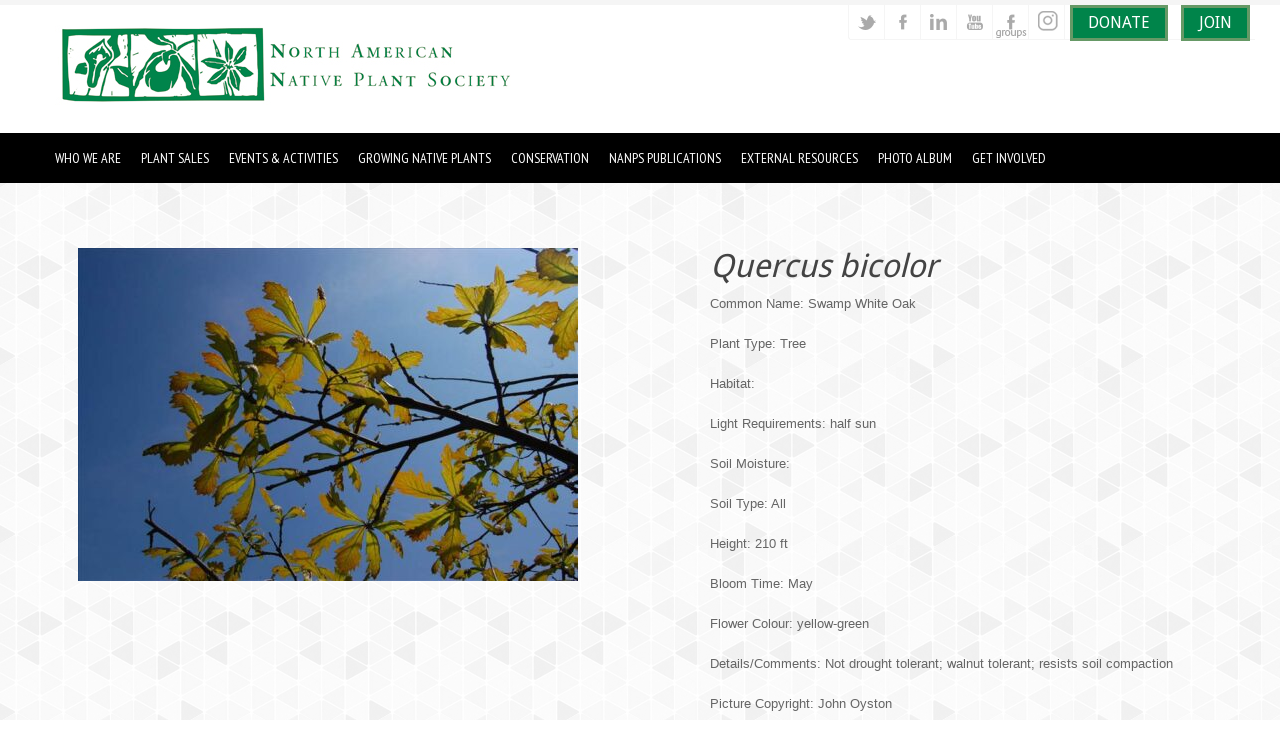

--- FILE ---
content_type: text/html; charset=UTF-8
request_url: https://nanps.org/product/quercus-bicolor/?store_id=9
body_size: 11797
content:

<!DOCTYPE html>
<html lang="en-CA">
<head>
<meta http-equiv="Content-Type" content="text/html; charset=UTF-8" />
<title>Quercus bicolor &laquo; NANPS</title>
<link rel="profile" href="https://gmpg.org/xfn/11" />
<meta name="viewport" content="width=device-width, initial-scale=1.0, maximum-scale=1.0" />
<link rel="pingback" href="https://nanps.org/xmlrpc.php" />
<meta name='robots' content='max-image-preview:large' />
	<style>img:is([sizes="auto" i], [sizes^="auto," i]) { contain-intrinsic-size: 3000px 1500px }</style>
	<link rel='dns-prefetch' href='//fonts.googleapis.com' />
<link rel="alternate" type="application/rss+xml" title="NANPS &raquo; Feed" href="https://nanps.org/feed/" />
<link rel="alternate" type="application/rss+xml" title="NANPS &raquo; Comments Feed" href="https://nanps.org/comments/feed/" />
<script type="text/javascript">
/* <![CDATA[ */
window._wpemojiSettings = {"baseUrl":"https:\/\/s.w.org\/images\/core\/emoji\/16.0.1\/72x72\/","ext":".png","svgUrl":"https:\/\/s.w.org\/images\/core\/emoji\/16.0.1\/svg\/","svgExt":".svg","source":{"concatemoji":"https:\/\/nanps.org\/wp-includes\/js\/wp-emoji-release.min.js?ver=6.8.3"}};
/*! This file is auto-generated */
!function(s,n){var o,i,e;function c(e){try{var t={supportTests:e,timestamp:(new Date).valueOf()};sessionStorage.setItem(o,JSON.stringify(t))}catch(e){}}function p(e,t,n){e.clearRect(0,0,e.canvas.width,e.canvas.height),e.fillText(t,0,0);var t=new Uint32Array(e.getImageData(0,0,e.canvas.width,e.canvas.height).data),a=(e.clearRect(0,0,e.canvas.width,e.canvas.height),e.fillText(n,0,0),new Uint32Array(e.getImageData(0,0,e.canvas.width,e.canvas.height).data));return t.every(function(e,t){return e===a[t]})}function u(e,t){e.clearRect(0,0,e.canvas.width,e.canvas.height),e.fillText(t,0,0);for(var n=e.getImageData(16,16,1,1),a=0;a<n.data.length;a++)if(0!==n.data[a])return!1;return!0}function f(e,t,n,a){switch(t){case"flag":return n(e,"\ud83c\udff3\ufe0f\u200d\u26a7\ufe0f","\ud83c\udff3\ufe0f\u200b\u26a7\ufe0f")?!1:!n(e,"\ud83c\udde8\ud83c\uddf6","\ud83c\udde8\u200b\ud83c\uddf6")&&!n(e,"\ud83c\udff4\udb40\udc67\udb40\udc62\udb40\udc65\udb40\udc6e\udb40\udc67\udb40\udc7f","\ud83c\udff4\u200b\udb40\udc67\u200b\udb40\udc62\u200b\udb40\udc65\u200b\udb40\udc6e\u200b\udb40\udc67\u200b\udb40\udc7f");case"emoji":return!a(e,"\ud83e\udedf")}return!1}function g(e,t,n,a){var r="undefined"!=typeof WorkerGlobalScope&&self instanceof WorkerGlobalScope?new OffscreenCanvas(300,150):s.createElement("canvas"),o=r.getContext("2d",{willReadFrequently:!0}),i=(o.textBaseline="top",o.font="600 32px Arial",{});return e.forEach(function(e){i[e]=t(o,e,n,a)}),i}function t(e){var t=s.createElement("script");t.src=e,t.defer=!0,s.head.appendChild(t)}"undefined"!=typeof Promise&&(o="wpEmojiSettingsSupports",i=["flag","emoji"],n.supports={everything:!0,everythingExceptFlag:!0},e=new Promise(function(e){s.addEventListener("DOMContentLoaded",e,{once:!0})}),new Promise(function(t){var n=function(){try{var e=JSON.parse(sessionStorage.getItem(o));if("object"==typeof e&&"number"==typeof e.timestamp&&(new Date).valueOf()<e.timestamp+604800&&"object"==typeof e.supportTests)return e.supportTests}catch(e){}return null}();if(!n){if("undefined"!=typeof Worker&&"undefined"!=typeof OffscreenCanvas&&"undefined"!=typeof URL&&URL.createObjectURL&&"undefined"!=typeof Blob)try{var e="postMessage("+g.toString()+"("+[JSON.stringify(i),f.toString(),p.toString(),u.toString()].join(",")+"));",a=new Blob([e],{type:"text/javascript"}),r=new Worker(URL.createObjectURL(a),{name:"wpTestEmojiSupports"});return void(r.onmessage=function(e){c(n=e.data),r.terminate(),t(n)})}catch(e){}c(n=g(i,f,p,u))}t(n)}).then(function(e){for(var t in e)n.supports[t]=e[t],n.supports.everything=n.supports.everything&&n.supports[t],"flag"!==t&&(n.supports.everythingExceptFlag=n.supports.everythingExceptFlag&&n.supports[t]);n.supports.everythingExceptFlag=n.supports.everythingExceptFlag&&!n.supports.flag,n.DOMReady=!1,n.readyCallback=function(){n.DOMReady=!0}}).then(function(){return e}).then(function(){var e;n.supports.everything||(n.readyCallback(),(e=n.source||{}).concatemoji?t(e.concatemoji):e.wpemoji&&e.twemoji&&(t(e.twemoji),t(e.wpemoji)))}))}((window,document),window._wpemojiSettings);
/* ]]> */
</script>
<link rel='stylesheet' id='natural-sliders-css' href='https://nanps.org/wp-content/themes/natural/css/sliders.css?ver=6.8.3' type='text/css' media='all' />
<link rel='stylesheet' id='galleria-css' href='https://nanps.org/wp-content/themes/natural/css/galleria.classic.css?ver=6.8.3' type='text/css' media='all' />
<link rel='stylesheet' id='superfish-css' href='https://nanps.org/wp-content/themes/natural/css/menu.css?ver=6.8.3' type='text/css' media='all' />
<link rel='stylesheet' id='tipsy-css' href='https://nanps.org/wp-content/themes/natural/css/tipsy.css?ver=6.8.3' type='text/css' media='all' />
<link rel='stylesheet' id='prettyphoto-css' href='https://nanps.org/wp-content/themes/natural/css/prettyphoto.css?ver=6.8.3' type='text/css' media='all' />
<link rel='stylesheet' id='Droid-Sans-css' href='https://fonts.googleapis.com/css?family=Droid+Sans&#038;ver=6.8.3' type='text/css' media='all' />
<link rel='stylesheet' id='PT-Sans-Narrow-css' href='https://fonts.googleapis.com/css?family=PT+Sans+Narrow&#038;ver=6.8.3' type='text/css' media='all' />
<link rel='stylesheet' id='PT-Sans-css' href='https://fonts.googleapis.com/css?family=PT+Sans&#038;ver=6.8.3' type='text/css' media='all' />
<style id='wp-emoji-styles-inline-css' type='text/css'>

	img.wp-smiley, img.emoji {
		display: inline !important;
		border: none !important;
		box-shadow: none !important;
		height: 1em !important;
		width: 1em !important;
		margin: 0 0.07em !important;
		vertical-align: -0.1em !important;
		background: none !important;
		padding: 0 !important;
	}
</style>
<link rel='stylesheet' id='wp-block-library-css' href='https://nanps.org/wp-includes/css/dist/block-library/style.min.css?ver=6.8.3' type='text/css' media='all' />
<style id='classic-theme-styles-inline-css' type='text/css'>
/*! This file is auto-generated */
.wp-block-button__link{color:#fff;background-color:#32373c;border-radius:9999px;box-shadow:none;text-decoration:none;padding:calc(.667em + 2px) calc(1.333em + 2px);font-size:1.125em}.wp-block-file__button{background:#32373c;color:#fff;text-decoration:none}
</style>
<style id='global-styles-inline-css' type='text/css'>
:root{--wp--preset--aspect-ratio--square: 1;--wp--preset--aspect-ratio--4-3: 4/3;--wp--preset--aspect-ratio--3-4: 3/4;--wp--preset--aspect-ratio--3-2: 3/2;--wp--preset--aspect-ratio--2-3: 2/3;--wp--preset--aspect-ratio--16-9: 16/9;--wp--preset--aspect-ratio--9-16: 9/16;--wp--preset--color--black: #000000;--wp--preset--color--cyan-bluish-gray: #abb8c3;--wp--preset--color--white: #ffffff;--wp--preset--color--pale-pink: #f78da7;--wp--preset--color--vivid-red: #cf2e2e;--wp--preset--color--luminous-vivid-orange: #ff6900;--wp--preset--color--luminous-vivid-amber: #fcb900;--wp--preset--color--light-green-cyan: #7bdcb5;--wp--preset--color--vivid-green-cyan: #00d084;--wp--preset--color--pale-cyan-blue: #8ed1fc;--wp--preset--color--vivid-cyan-blue: #0693e3;--wp--preset--color--vivid-purple: #9b51e0;--wp--preset--gradient--vivid-cyan-blue-to-vivid-purple: linear-gradient(135deg,rgba(6,147,227,1) 0%,rgb(155,81,224) 100%);--wp--preset--gradient--light-green-cyan-to-vivid-green-cyan: linear-gradient(135deg,rgb(122,220,180) 0%,rgb(0,208,130) 100%);--wp--preset--gradient--luminous-vivid-amber-to-luminous-vivid-orange: linear-gradient(135deg,rgba(252,185,0,1) 0%,rgba(255,105,0,1) 100%);--wp--preset--gradient--luminous-vivid-orange-to-vivid-red: linear-gradient(135deg,rgba(255,105,0,1) 0%,rgb(207,46,46) 100%);--wp--preset--gradient--very-light-gray-to-cyan-bluish-gray: linear-gradient(135deg,rgb(238,238,238) 0%,rgb(169,184,195) 100%);--wp--preset--gradient--cool-to-warm-spectrum: linear-gradient(135deg,rgb(74,234,220) 0%,rgb(151,120,209) 20%,rgb(207,42,186) 40%,rgb(238,44,130) 60%,rgb(251,105,98) 80%,rgb(254,248,76) 100%);--wp--preset--gradient--blush-light-purple: linear-gradient(135deg,rgb(255,206,236) 0%,rgb(152,150,240) 100%);--wp--preset--gradient--blush-bordeaux: linear-gradient(135deg,rgb(254,205,165) 0%,rgb(254,45,45) 50%,rgb(107,0,62) 100%);--wp--preset--gradient--luminous-dusk: linear-gradient(135deg,rgb(255,203,112) 0%,rgb(199,81,192) 50%,rgb(65,88,208) 100%);--wp--preset--gradient--pale-ocean: linear-gradient(135deg,rgb(255,245,203) 0%,rgb(182,227,212) 50%,rgb(51,167,181) 100%);--wp--preset--gradient--electric-grass: linear-gradient(135deg,rgb(202,248,128) 0%,rgb(113,206,126) 100%);--wp--preset--gradient--midnight: linear-gradient(135deg,rgb(2,3,129) 0%,rgb(40,116,252) 100%);--wp--preset--font-size--small: 13px;--wp--preset--font-size--medium: 20px;--wp--preset--font-size--large: 36px;--wp--preset--font-size--x-large: 42px;--wp--preset--spacing--20: 0.44rem;--wp--preset--spacing--30: 0.67rem;--wp--preset--spacing--40: 1rem;--wp--preset--spacing--50: 1.5rem;--wp--preset--spacing--60: 2.25rem;--wp--preset--spacing--70: 3.38rem;--wp--preset--spacing--80: 5.06rem;--wp--preset--shadow--natural: 6px 6px 9px rgba(0, 0, 0, 0.2);--wp--preset--shadow--deep: 12px 12px 50px rgba(0, 0, 0, 0.4);--wp--preset--shadow--sharp: 6px 6px 0px rgba(0, 0, 0, 0.2);--wp--preset--shadow--outlined: 6px 6px 0px -3px rgba(255, 255, 255, 1), 6px 6px rgba(0, 0, 0, 1);--wp--preset--shadow--crisp: 6px 6px 0px rgba(0, 0, 0, 1);}:where(.is-layout-flex){gap: 0.5em;}:where(.is-layout-grid){gap: 0.5em;}body .is-layout-flex{display: flex;}.is-layout-flex{flex-wrap: wrap;align-items: center;}.is-layout-flex > :is(*, div){margin: 0;}body .is-layout-grid{display: grid;}.is-layout-grid > :is(*, div){margin: 0;}:where(.wp-block-columns.is-layout-flex){gap: 2em;}:where(.wp-block-columns.is-layout-grid){gap: 2em;}:where(.wp-block-post-template.is-layout-flex){gap: 1.25em;}:where(.wp-block-post-template.is-layout-grid){gap: 1.25em;}.has-black-color{color: var(--wp--preset--color--black) !important;}.has-cyan-bluish-gray-color{color: var(--wp--preset--color--cyan-bluish-gray) !important;}.has-white-color{color: var(--wp--preset--color--white) !important;}.has-pale-pink-color{color: var(--wp--preset--color--pale-pink) !important;}.has-vivid-red-color{color: var(--wp--preset--color--vivid-red) !important;}.has-luminous-vivid-orange-color{color: var(--wp--preset--color--luminous-vivid-orange) !important;}.has-luminous-vivid-amber-color{color: var(--wp--preset--color--luminous-vivid-amber) !important;}.has-light-green-cyan-color{color: var(--wp--preset--color--light-green-cyan) !important;}.has-vivid-green-cyan-color{color: var(--wp--preset--color--vivid-green-cyan) !important;}.has-pale-cyan-blue-color{color: var(--wp--preset--color--pale-cyan-blue) !important;}.has-vivid-cyan-blue-color{color: var(--wp--preset--color--vivid-cyan-blue) !important;}.has-vivid-purple-color{color: var(--wp--preset--color--vivid-purple) !important;}.has-black-background-color{background-color: var(--wp--preset--color--black) !important;}.has-cyan-bluish-gray-background-color{background-color: var(--wp--preset--color--cyan-bluish-gray) !important;}.has-white-background-color{background-color: var(--wp--preset--color--white) !important;}.has-pale-pink-background-color{background-color: var(--wp--preset--color--pale-pink) !important;}.has-vivid-red-background-color{background-color: var(--wp--preset--color--vivid-red) !important;}.has-luminous-vivid-orange-background-color{background-color: var(--wp--preset--color--luminous-vivid-orange) !important;}.has-luminous-vivid-amber-background-color{background-color: var(--wp--preset--color--luminous-vivid-amber) !important;}.has-light-green-cyan-background-color{background-color: var(--wp--preset--color--light-green-cyan) !important;}.has-vivid-green-cyan-background-color{background-color: var(--wp--preset--color--vivid-green-cyan) !important;}.has-pale-cyan-blue-background-color{background-color: var(--wp--preset--color--pale-cyan-blue) !important;}.has-vivid-cyan-blue-background-color{background-color: var(--wp--preset--color--vivid-cyan-blue) !important;}.has-vivid-purple-background-color{background-color: var(--wp--preset--color--vivid-purple) !important;}.has-black-border-color{border-color: var(--wp--preset--color--black) !important;}.has-cyan-bluish-gray-border-color{border-color: var(--wp--preset--color--cyan-bluish-gray) !important;}.has-white-border-color{border-color: var(--wp--preset--color--white) !important;}.has-pale-pink-border-color{border-color: var(--wp--preset--color--pale-pink) !important;}.has-vivid-red-border-color{border-color: var(--wp--preset--color--vivid-red) !important;}.has-luminous-vivid-orange-border-color{border-color: var(--wp--preset--color--luminous-vivid-orange) !important;}.has-luminous-vivid-amber-border-color{border-color: var(--wp--preset--color--luminous-vivid-amber) !important;}.has-light-green-cyan-border-color{border-color: var(--wp--preset--color--light-green-cyan) !important;}.has-vivid-green-cyan-border-color{border-color: var(--wp--preset--color--vivid-green-cyan) !important;}.has-pale-cyan-blue-border-color{border-color: var(--wp--preset--color--pale-cyan-blue) !important;}.has-vivid-cyan-blue-border-color{border-color: var(--wp--preset--color--vivid-cyan-blue) !important;}.has-vivid-purple-border-color{border-color: var(--wp--preset--color--vivid-purple) !important;}.has-vivid-cyan-blue-to-vivid-purple-gradient-background{background: var(--wp--preset--gradient--vivid-cyan-blue-to-vivid-purple) !important;}.has-light-green-cyan-to-vivid-green-cyan-gradient-background{background: var(--wp--preset--gradient--light-green-cyan-to-vivid-green-cyan) !important;}.has-luminous-vivid-amber-to-luminous-vivid-orange-gradient-background{background: var(--wp--preset--gradient--luminous-vivid-amber-to-luminous-vivid-orange) !important;}.has-luminous-vivid-orange-to-vivid-red-gradient-background{background: var(--wp--preset--gradient--luminous-vivid-orange-to-vivid-red) !important;}.has-very-light-gray-to-cyan-bluish-gray-gradient-background{background: var(--wp--preset--gradient--very-light-gray-to-cyan-bluish-gray) !important;}.has-cool-to-warm-spectrum-gradient-background{background: var(--wp--preset--gradient--cool-to-warm-spectrum) !important;}.has-blush-light-purple-gradient-background{background: var(--wp--preset--gradient--blush-light-purple) !important;}.has-blush-bordeaux-gradient-background{background: var(--wp--preset--gradient--blush-bordeaux) !important;}.has-luminous-dusk-gradient-background{background: var(--wp--preset--gradient--luminous-dusk) !important;}.has-pale-ocean-gradient-background{background: var(--wp--preset--gradient--pale-ocean) !important;}.has-electric-grass-gradient-background{background: var(--wp--preset--gradient--electric-grass) !important;}.has-midnight-gradient-background{background: var(--wp--preset--gradient--midnight) !important;}.has-small-font-size{font-size: var(--wp--preset--font-size--small) !important;}.has-medium-font-size{font-size: var(--wp--preset--font-size--medium) !important;}.has-large-font-size{font-size: var(--wp--preset--font-size--large) !important;}.has-x-large-font-size{font-size: var(--wp--preset--font-size--x-large) !important;}
:where(.wp-block-post-template.is-layout-flex){gap: 1.25em;}:where(.wp-block-post-template.is-layout-grid){gap: 1.25em;}
:where(.wp-block-columns.is-layout-flex){gap: 2em;}:where(.wp-block-columns.is-layout-grid){gap: 2em;}
:root :where(.wp-block-pullquote){font-size: 1.5em;line-height: 1.6;}
</style>
<link rel='stylesheet' id='wpa-css-css' href='https://nanps.org/wp-content/plugins/honeypot/includes/css/wpa.css?ver=2.2.13' type='text/css' media='all' />
<link rel='stylesheet' id='font-awesome-css' href='https://nanps.org/wp-content/themes/natural-child/assets/css/all.min.css?ver=6.8.3' type='text/css' media='all' />
<link rel='stylesheet' id='woocommerce-layout-css' href='https://nanps.org/wp-content/plugins/woocommerce/assets/css/woocommerce-layout.css?ver=10.0.4' type='text/css' media='all' />
<link rel='stylesheet' id='woocommerce-smallscreen-css' href='https://nanps.org/wp-content/plugins/woocommerce/assets/css/woocommerce-smallscreen.css?ver=10.0.4' type='text/css' media='only screen and (max-width: 768px)' />
<link rel='stylesheet' id='woocommerce-general-css' href='https://nanps.org/wp-content/plugins/woocommerce/assets/css/woocommerce.css?ver=10.0.4' type='text/css' media='all' />
<style id='woocommerce-inline-inline-css' type='text/css'>
.woocommerce form .form-row .required { visibility: visible; }
</style>
<link rel='stylesheet' id='brands-styles-css' href='https://nanps.org/wp-content/plugins/woocommerce/assets/css/brands.css?ver=10.0.4' type='text/css' media='all' />
<link rel='stylesheet' id='parent-style-css' href='https://nanps.org/wp-content/themes/natural/style.css?ver=6.8.3' type='text/css' media='all' />
<link rel='stylesheet' id='child-style-css' href='https://nanps.org/wp-content/themes/natural-child/style.css?ver=10.1.3' type='text/css' media='all' />
<link rel='stylesheet' id='child-style2-css' href='https://nanps.org/wp-content/themes/natural-child/mediaqueries.css?ver=10.1.3' type='text/css' media='all' />
<link rel='stylesheet' id='tablepress-default-css' href='https://nanps.org/wp-content/plugins/tablepress/css/build/default.css?ver=3.1.3' type='text/css' media='all' />
<script type="text/javascript" src="https://nanps.org/wp-includes/js/jquery/jquery.min.js?ver=3.7.1" id="jquery-core-js"></script>
<script type="text/javascript" src="https://nanps.org/wp-includes/js/jquery/jquery-migrate.min.js?ver=3.4.1" id="jquery-migrate-js"></script>
<script type="text/javascript" src="https://nanps.org/wp-content/themes/natural/js/preloader.js?ver=6.8.3" id="preloader-js"></script>
<script type="text/javascript" src="https://nanps.org/wp-content/themes/natural/js/respond.js?ver=6.8.3" id="respond-js"></script>
<script type="text/javascript" src="https://nanps.org/wp-content/themes/natural/js/hoverIntent.js?ver=6.8.3" id="hoverintent-js"></script>
<script type="text/javascript" src="https://nanps.org/wp-content/themes/natural/js/superfish.js?ver=6.8.3" id="superfish-js"></script>
<script type="text/javascript" src="https://nanps.org/wp-content/themes/natural/js/jquery.prettyphoto.js?ver=6.8.3" id="prettyphoto-js"></script>
<script type="text/javascript" src="https://nanps.org/wp-content/plugins/pdf-js-viewer-shortcode/pdfjs/pdf.js?ver=231123-154529" id="pdf-js-js"></script>
<script type="text/javascript" src="https://nanps.org/wp-content/plugins/pdf-js-viewer-shortcode/pdfjs/index.js?ver=231123-192702" id="pdf-index-js-js"></script>
<script type="text/javascript" src="https://nanps.org/wp-content/plugins/woocommerce/assets/js/jquery-blockui/jquery.blockUI.min.js?ver=2.7.0-wc.10.0.4" id="jquery-blockui-js" defer="defer" data-wp-strategy="defer"></script>
<script type="text/javascript" id="wc-add-to-cart-js-extra">
/* <![CDATA[ */
var wc_add_to_cart_params = {"ajax_url":"\/wp-admin\/admin-ajax.php","wc_ajax_url":"\/?wc-ajax=%%endpoint%%","i18n_view_cart":"View cart","cart_url":"https:\/\/nanps.org\/cart\/","is_cart":"","cart_redirect_after_add":"no"};
/* ]]> */
</script>
<script type="text/javascript" src="https://nanps.org/wp-content/plugins/woocommerce/assets/js/frontend/add-to-cart.min.js?ver=10.0.4" id="wc-add-to-cart-js" defer="defer" data-wp-strategy="defer"></script>
<script type="text/javascript" id="wc-single-product-js-extra">
/* <![CDATA[ */
var wc_single_product_params = {"i18n_required_rating_text":"Please select a rating","i18n_rating_options":["1 of 5 stars","2 of 5 stars","3 of 5 stars","4 of 5 stars","5 of 5 stars"],"i18n_product_gallery_trigger_text":"View full-screen image gallery","review_rating_required":"yes","flexslider":{"rtl":false,"animation":"slide","smoothHeight":true,"directionNav":false,"controlNav":"thumbnails","slideshow":false,"animationSpeed":500,"animationLoop":false,"allowOneSlide":false},"zoom_enabled":"","zoom_options":[],"photoswipe_enabled":"","photoswipe_options":{"shareEl":false,"closeOnScroll":false,"history":false,"hideAnimationDuration":0,"showAnimationDuration":0},"flexslider_enabled":""};
/* ]]> */
</script>
<script type="text/javascript" src="https://nanps.org/wp-content/plugins/woocommerce/assets/js/frontend/single-product.min.js?ver=10.0.4" id="wc-single-product-js" defer="defer" data-wp-strategy="defer"></script>
<script type="text/javascript" src="https://nanps.org/wp-content/plugins/woocommerce/assets/js/js-cookie/js.cookie.min.js?ver=2.1.4-wc.10.0.4" id="js-cookie-js" defer="defer" data-wp-strategy="defer"></script>
<script type="text/javascript" id="woocommerce-js-extra">
/* <![CDATA[ */
var woocommerce_params = {"ajax_url":"\/wp-admin\/admin-ajax.php","wc_ajax_url":"\/?wc-ajax=%%endpoint%%","i18n_password_show":"Show password","i18n_password_hide":"Hide password"};
/* ]]> */
</script>
<script type="text/javascript" src="https://nanps.org/wp-content/plugins/woocommerce/assets/js/frontend/woocommerce.min.js?ver=10.0.4" id="woocommerce-js" defer="defer" data-wp-strategy="defer"></script>
<script type="text/javascript" src="https://nanps.org/wp-content/themes/natural/js/jquery.flexslider.min.js?ver=6.8.3" id="jquery_flexslider-js"></script>
<link rel="https://api.w.org/" href="https://nanps.org/wp-json/" /><link rel="alternate" title="JSON" type="application/json" href="https://nanps.org/wp-json/wp/v2/product/97228" /><link rel="EditURI" type="application/rsd+xml" title="RSD" href="https://nanps.org/xmlrpc.php?rsd" />
<meta name="generator" content="WordPress 6.8.3" />
<meta name="generator" content="WooCommerce 10.0.4" />
<link rel="canonical" href="https://nanps.org/product/quercus-bicolor/" />
<link rel='shortlink' href='https://nanps.org/?p=97228' />
<link rel="alternate" title="oEmbed (JSON)" type="application/json+oembed" href="https://nanps.org/wp-json/oembed/1.0/embed?url=https%3A%2F%2Fnanps.org%2Fproduct%2Fquercus-bicolor%2F" />
<link rel="alternate" title="oEmbed (XML)" type="text/xml+oembed" href="https://nanps.org/wp-json/oembed/1.0/embed?url=https%3A%2F%2Fnanps.org%2Fproduct%2Fquercus-bicolor%2F&#038;format=xml" />
<link href="https://nanps.org/wp-content/themes/natural/styles/style_01.css" rel="stylesheet" type="text/css" />
<link rel="shortcut icon" href="https://nanps.org/wp-content/uploads/nanps-favicon.png"/>
<style type="text/css">
</style>
<style type="text/css">body { font-family: 'Droid Sans', arial, serif; }
.sf-menu li { font-family: 'PT Sans Narrow', arial, serif; }
.sf-menu li li { font-family: 'PT Sans', arial, serif; }
</style>	<noscript><style>.woocommerce-product-gallery{ opacity: 1 !important; }</style></noscript>
	<link rel="icon" href="https://nanps.org/wp-content/uploads/2017/01/cropped-nanps_icon-32x32.png" sizes="32x32" />
<link rel="icon" href="https://nanps.org/wp-content/uploads/2017/01/cropped-nanps_icon-192x192.png" sizes="192x192" />
<link rel="apple-touch-icon" href="https://nanps.org/wp-content/uploads/2017/01/cropped-nanps_icon-180x180.png" />
<meta name="msapplication-TileImage" content="https://nanps.org/wp-content/uploads/2017/01/cropped-nanps_icon-270x270.png" />
<!-- Global site tag (gtag.js) - Google Analytics -->
<script async src="https://www.googletagmanager.com/gtag/js?id=UA-136347378-1"></script>
<script>
  window.dataLayer = window.dataLayer || [];
  function gtag(){dataLayer.push(arguments);}
  gtag('js', new Date());

  gtag('config', 'UA-136347378-1');
</script>

</head>

<body>
<div id="page_wrapper">
<noscript>
   <div style="font-size:20px; text-align: center; padding:30px 300px;">Javascript is currently disabled on your browser. It is required to view this site. You can usually locate this option in your browser settings or preferences. Thank you.</div>
</noscript>  
	<div >
		
	</div>
 <div id="header_navigation_wrapper">
  <div id="header_wrapper">
	<div id="header_bar_wrapper">
		<div id="header_bar">
			<div id="header_bar_inner" class="rightside">
<!-- add plant sale dropdown to nav bar on shop and product pages ...when live add elsewhere too -->
												<div id="header_tools" class="leftside">
					<div id="social_icons" class="leftside">
						<a href="https://twitter.com/@tnanps" title="Twitter" class="tiptip"><img src="https://nanps.org/wp-content/themes/natural/images/socialmedia/twitter.png" alt="Twitter" /></a>
<a href="https://www.facebook.com/nativeplant" title="Facebook" class="tiptip"><img src="https://nanps.org/wp-content/themes/natural/images/socialmedia/facebook.png" alt="Facebook" /></a>
<a href="https://www.linkedin.com/groups/4743266/profile" title="LinkedIn" class="tiptip"><img src="https://nanps.org/wp-content/themes/natural/images/socialmedia/linkedin.png" alt="LinkedIn" /></a>
<a href="https://www.youtube.com/channel/UCvxMyyFWoOk-8dOuMLgfHqQ/videos" title="YouTube" class="tiptip"><img src="https://nanps.org/wp-content/themes/natural/images/socialmedia/youtube.png" alt="YouTube" /></a>
           			 	            			<a href="https://www.facebook.com/groups/371308547931/" class="tiptip" target="_blank"><img src="/wp-content/themes/natural/images/socialmedia/facebook-groups.png" alt="Facebook Group"></a>
            			<a href="https://www.instagram.com/nativeplant_society/" class="tiptip" target="_blank"><img src="/wp-content/themes/natural/images/socialmedia/instagram.png" alt="Instagram"></a>
					</div> 
					<div class="grouped_buttons">
  			<!--		 <a href="/online-toronto-plant-sale/" class="greenbtn">ONLINE PLANT SALE</a>-->
						
				       <!--<div class="dropdown">
			  		     <button class="greenbtn" link>ONLINE PLANT SALE </button>
  					       <div class="dropdown-content">
  					        <a href="/online-plant-sale-finished/">TORONTO (Online closed. Learn about the in-person sale)</a>
  					         <a href="/online-hamilton-brantford-plant-sale/">HAMILTON or BRANTFORD (Pick-up in either Hamilton or Brantford)</a>
  					       </div>
				      </div>-->
  					  <a href="/donate/" class="greenbtn">DONATE</a>
  					  <a href="/become-a-member/" class="greenbtn">JOIN</a>
					</div>
				</div>
				
								<br class="clear" />
			</div>
		</div>
	</div>
	<div id="header">
		<div id="logo"><a href="https://nanps.org"><img src="https://nanps.org/wp-content/uploads/nanps-logo-3.jpg" alt="NANPS" /></a></div>
	</div>
  </div>

  <div id="navigation_wrapper" class="clearfix" style="background-color: #000;">
    <div id="navigation" class="clearfix">   
	  <ul id="menu-top-menu" class="sf-menu sf-js-enabled sf-shadow"><li id="menu-item-4293" class="menu-item menu-item-type-custom menu-item-object-custom menu-item-has-children menu-item-4293"><a href="#"><span class="menu-btn">Who We Are</span></a>
<ul class="sub-menu">
	<li id="menu-item-91845" class="menu-item menu-item-type-post_type menu-item-object-page menu-item-home menu-item-91845"><a href="https://nanps.org/"><span class="menu-btn">Home</span></a></li>
	<li id="menu-item-4527" class="menu-item menu-item-type-post_type menu-item-object-page menu-item-4527"><a href="https://nanps.org/board-of-directors/"><span class="menu-btn">Board of Directors</span></a></li>
	<li id="menu-item-4525" class="menu-item menu-item-type-post_type menu-item-object-page menu-item-4525"><a href="https://nanps.org/brief-history/"><span class="menu-btn">Brief History</span></a></li>
	<li id="menu-item-4526" class="menu-item menu-item-type-post_type menu-item-object-page menu-item-4526"><a href="https://nanps.org/mission/"><span class="menu-btn">Mission</span></a></li>
	<li id="menu-item-4528" class="menu-item menu-item-type-post_type menu-item-object-page menu-item-4528"><a href="https://nanps.org/nanps-committees/"><span class="menu-btn">NANPS Committees</span></a></li>
	<li id="menu-item-4529" class="menu-item menu-item-type-post_type menu-item-object-page menu-item-4529"><a href="https://nanps.org/support-staff/"><span class="menu-btn">Support Team</span></a></li>
	<li id="menu-item-94896" class="menu-item menu-item-type-post_type menu-item-object-page menu-item-94896"><a href="https://nanps.org/financial/"><span class="menu-btn">Financial</span></a></li>
</ul>
</li>
<li id="menu-item-92185" class="menu-item menu-item-type-custom menu-item-object-custom menu-item-has-children menu-item-92185"><a href="#"><span class="menu-btn">Plant sales</span></a>
<ul class="sub-menu">
	<li id="menu-item-101252" class="menu-item menu-item-type-post_type menu-item-object-page menu-item-101252"><a href="https://nanps.org/online-plant-sale-finished/"><span class="menu-btn">Online Advanced Ordering is Finished</span></a></li>
	<li id="menu-item-98941" class="menu-item menu-item-type-post_type menu-item-object-page menu-item-98941"><a href="https://nanps.org/nanps-plant-sale-locations/"><span class="menu-btn">NANPS Plant Sale Locations</span></a></li>
	<li id="menu-item-4534" class="menu-item menu-item-type-post_type menu-item-object-page menu-item-4534"><a href="https://nanps.org/nanps-annual-plant-sales/"><span class="menu-btn">FAQ</span></a></li>
</ul>
</li>
<li id="menu-item-4298" class="menu-item menu-item-type-custom menu-item-object-custom menu-item-has-children menu-item-4298"><a href="#"><span class="menu-btn">Events &#038; Activities</span></a>
<ul class="sub-menu">
	<li id="menu-item-4560" class="menu-item menu-item-type-post_type menu-item-object-page menu-item-4560"><a href="https://nanps.org/agm/"><span class="menu-btn">NANPS AGMs &#038; Socials</span></a></li>
	<li id="menu-item-4561" class="menu-item menu-item-type-post_type menu-item-object-page menu-item-4561"><a href="https://nanps.org/awards/"><span class="menu-btn">NANPS Awards</span></a></li>
	<li id="menu-item-4562" class="menu-item menu-item-type-post_type menu-item-object-page menu-item-4562"><a href="https://nanps.org/excursions/"><span class="menu-btn">Excursions</span></a></li>
	<li id="menu-item-93817" class="menu-item menu-item-type-taxonomy menu-item-object-category menu-item-93817"><a href="https://nanps.org/category/all-speakers-workshops/"><span class="menu-btn">Speakers and Workshops</span></a></li>
	<li id="menu-item-92887" class="menu-item menu-item-type-post_type menu-item-object-page menu-item-92887"><a href="https://nanps.org/nanps-seed-exchange/"><span class="menu-btn">NANPS Seed Exchange</span></a></li>
	<li id="menu-item-93945" class="menu-item menu-item-type-taxonomy menu-item-object-category menu-item-93945"><a href="https://nanps.org/category/all-information-tables/"><span class="menu-btn">Information Tables</span></a></li>
</ul>
</li>
<li id="menu-item-4296" class="menu-item menu-item-type-custom menu-item-object-custom menu-item-has-children menu-item-4296"><a href="#"><span class="menu-btn">Growing Native Plants</span></a>
<ul class="sub-menu">
	<li id="menu-item-4555" class="menu-item menu-item-type-post_type menu-item-object-page menu-item-4555"><a href="https://nanps.org/how-to-start-gardening-with-native-plants/"><span class="menu-btn">How to Start Gardening with Native Plants</span></a></li>
	<li id="menu-item-4549" class="menu-item menu-item-type-post_type menu-item-object-page menu-item-4549"><a href="https://nanps.org/gardening-tips/"><span class="menu-btn">Gardening Tips</span></a></li>
	<li id="menu-item-101096" class="menu-item menu-item-type-post_type menu-item-object-page menu-item-101096"><a href="https://nanps.org/native-plants-database/"><span class="menu-btn">Native Plant Database</span></a></li>
	<li id="menu-item-4548" class="menu-item menu-item-type-post_type menu-item-object-page menu-item-4548"><a href="https://nanps.org/native-plants-to-know/"><span class="menu-btn">Native Plants to Know</span></a></li>
	<li id="menu-item-4550" class="menu-item menu-item-type-post_type menu-item-object-page menu-item-4550"><a href="https://nanps.org/commercial-growers/"><span class="menu-btn">Commercial Growers</span></a></li>
	<li id="menu-item-4551" class="menu-item menu-item-type-post_type menu-item-object-page menu-item-4551"><a href="https://nanps.org/seed-collecting/"><span class="menu-btn">Seed Collecting</span></a></li>
	<li id="menu-item-92832" class="menu-item menu-item-type-post_type menu-item-object-page menu-item-92832"><a href="https://nanps.org/nanps-seed-exchange/"><span class="menu-btn">NANPS Seed Exchange</span></a></li>
	<li id="menu-item-98195" class="menu-item menu-item-type-post_type menu-item-object-page menu-item-98195"><a href="https://nanps.org/96358-2/"><span class="menu-btn">Indoor Native Seed Stratification</span></a></li>
	<li id="menu-item-4553" class="menu-item menu-item-type-post_type menu-item-object-page menu-item-4553"><a href="https://nanps.org/rain-gardens/"><span class="menu-btn">Rain Gardens</span></a></li>
</ul>
</li>
<li id="menu-item-92186" class="menu-item menu-item-type-custom menu-item-object-custom menu-item-has-children menu-item-92186"><a href="#"><span class="menu-btn">Conservation</span></a>
<ul class="sub-menu">
	<li id="menu-item-4536" class="menu-item menu-item-type-post_type menu-item-object-page menu-item-4536"><a href="https://nanps.org/conservation-properties/"><span class="menu-btn">Conservation Properties</span></a></li>
	<li id="menu-item-4539" class="menu-item menu-item-type-post_type menu-item-object-page menu-item-4539"><a href="https://nanps.org/alien-invaders/"><span class="menu-btn">Alien Invaders</span></a></li>
	<li id="menu-item-4540" class="menu-item menu-item-type-post_type menu-item-object-page menu-item-4540"><a href="https://nanps.org/plant-rescues/"><span class="menu-btn">Plant Rescues</span></a></li>
	<li id="menu-item-4541" class="menu-item menu-item-type-post_type menu-item-object-page menu-item-4541"><a href="https://nanps.org/shining-tree-woods/"><span class="menu-btn">Shining Tree Woods</span></a></li>
	<li id="menu-item-4537" class="menu-item menu-item-type-post_type menu-item-object-page menu-item-4537"><a href="https://nanps.org/zinkan-island-cove/"><span class="menu-btn">Zinkan Island Cove</span></a></li>
	<li id="menu-item-4538" class="menu-item menu-item-type-post_type menu-item-object-page menu-item-4538"><a href="https://nanps.org/zinkan-island-cove-inspection/"><span class="menu-btn">Zinkan Island Cove Inspection</span></a></li>
</ul>
</li>
<li id="menu-item-4294" class="menu-item menu-item-type-custom menu-item-object-custom menu-item-has-children menu-item-4294"><a href="#"><span class="menu-btn">NANPS Publications</span></a>
<ul class="sub-menu">
	<li id="menu-item-93541" class="menu-item menu-item-type-post_type menu-item-object-page menu-item-93541"><a href="https://nanps.org/blazing-star/"><span class="menu-btn">Blazing Star</span></a></li>
	<li id="menu-item-4543" class="menu-item menu-item-type-post_type menu-item-object-page menu-item-4543"><a href="https://nanps.org/share-your-stories/"><span class="menu-btn">Share Your Stories</span></a></li>
	<li id="menu-item-4544" class="menu-item menu-item-type-post_type menu-item-object-page menu-item-4544"><a href="https://nanps.org/other-nanps-publications/"><span class="menu-btn">Other NANPS Publications</span></a></li>
</ul>
</li>
<li id="menu-item-92187" class="menu-item menu-item-type-custom menu-item-object-custom menu-item-has-children menu-item-92187"><a href="#"><span class="menu-btn">External Resources</span></a>
<ul class="sub-menu">
	<li id="menu-item-91360" class="menu-item menu-item-type-post_type menu-item-object-page menu-item-91360"><a href="https://nanps.org/native-plant-societies/"><span class="menu-btn">Native Plant Societies</span></a></li>
	<li id="menu-item-4546" class="menu-item menu-item-type-post_type menu-item-object-page menu-item-4546"><a href="https://nanps.org/other-publications/"><span class="menu-btn">Other Publications</span></a></li>
	<li id="menu-item-4547" class="menu-item menu-item-type-post_type menu-item-object-page menu-item-4547"><a href="https://nanps.org/the-local-scoop/"><span class="menu-btn">The Local Scoop</span></a></li>
</ul>
</li>
<li id="menu-item-4524" class="menu-item menu-item-type-post_type menu-item-object-page menu-item-4524"><a href="https://nanps.org/nanps-photo-album/"><span class="menu-btn">Photo Album</span></a></li>
<li id="menu-item-4297" class="menu-item menu-item-type-custom menu-item-object-custom menu-item-has-children menu-item-4297"><a href="#"><span class="menu-btn">Get Involved</span></a>
<ul class="sub-menu">
	<li id="menu-item-4556" class="menu-item menu-item-type-post_type menu-item-object-page menu-item-4556"><a href="https://nanps.org/become-a-member/"><span class="menu-btn">Become a Member/Renew Membership</span></a></li>
	<li id="menu-item-4557" class="menu-item menu-item-type-post_type menu-item-object-page menu-item-4557"><a href="https://nanps.org/volunteer/"><span class="menu-btn">Volunteer</span></a></li>
	<li id="menu-item-4558" class="menu-item menu-item-type-post_type menu-item-object-page menu-item-4558"><a href="https://nanps.org/donate/"><span class="menu-btn">Donate</span></a></li>
</ul>
</li>
</ul>
	</div>
  </div>

</div>
	<div id="primary" class="content-area"><main id="main" class="site-main" role="main">
					
			<div class="woocommerce-notices-wrapper"></div><div id="product-97228" class="product type-product post-97228 status-publish first instock product_cat-native-plant-database product_tag-online-plant-sale-finished has-post-thumbnail purchasable product-type-simple">

	<div class="woocommerce-product-gallery woocommerce-product-gallery--with-images woocommerce-product-gallery--columns-4 images" data-columns="4" style="opacity: 0; transition: opacity .25s ease-in-out;">
	<figure class="woocommerce-product-gallery__wrapper">
		<div data-thumb="https://nanps.org/wp-content/uploads/quercus-bicolor-jo-100x100.jpg" data-thumb-alt="Quercus bicolor" data-thumb-srcset=""  data-thumb-sizes="(max-width: 100px) 100vw, 100px" class="woocommerce-product-gallery__image"><a href="https://nanps.org/wp-content/uploads/quercus-bicolor-jo.jpg"><img width="500" height="333" src="https://nanps.org/wp-content/uploads/quercus-bicolor-jo-500x333.jpg" class="wp-post-image" alt="Quercus bicolor" data-caption="" data-src="https://nanps.org/wp-content/uploads/quercus-bicolor-jo.jpg" data-large_image="https://nanps.org/wp-content/uploads/quercus-bicolor-jo.jpg" data-large_image_width="800" data-large_image_height="532" decoding="async" fetchpriority="high" /></a></div>	</figure>
</div>

	<div class="summary entry-summary">
		
		<h1 class="product_title entry-title">Quercus bicolor</h1><p class="price"><span class="woocommerce-Price-amount amount"><bdi><span class="woocommerce-Price-currencySymbol">&#36;</span>15.00</bdi></span></p>
<!DOCTYPE html>
<html>
<body>

<p class="stock in-stock">In stock</p>
		
	<form class="cart" action="https://nanps.org/product/quercus-bicolor/" method="post" enctype='multipart/form-data'>

        <p>Common Name: Swamp White Oak</p><p>Plant Type: Tree</p><p>Habitat: </p><p>Light Requirements: half sun</p><p>Soil Moisture: </p><p>Soil Type: All</p><p>Height: 210 ft</p><p>Bloom Time: May</p><p>Flower Colour: yellow-green</p><p>Details/Comments: Not drought tolerant; walnut tolerant; resists soil compaction</p><p>Picture Copyright: John Oyston</p>
				<div style="padding: 5px 5px 0 0; width: auto; position: relative;  display:inline-block;box-sizing: border-box;" >
		        		  <!--  <button type="submit" name="add-to-cart" value="" class="single_add_to_cart_button button alt"></button>-->
				</div>
		
        		
    	</form>
    <br><br>
			
	</div>

	
	<section class="related products">

					<h2>Related products</h2>
				
		<ul class="products columns-4">

			
					<li class="product type-product post-97050 status-publish first instock product_cat-native-plant-database product_tag-online-plant-sale-finished has-post-thumbnail shipping-taxable purchasable product-type-simple">
	<a href="https://nanps.org/product/acer-rubrum/" class="woocommerce-LoopProduct-link woocommerce-loop-product__link"><img width="60" height="60" src="https://nanps.org/wp-content/uploads/acer-rubrum-jo-60x60.jpg" class="attachment-woocommerce_thumbnail size-woocommerce_thumbnail" alt="Acer rubrum" decoding="async" /><h2 class="woocommerce-loop-product__title">Acer rubrum</h2>
	<span class="price"><span class="woocommerce-Price-amount amount"><bdi><span class="woocommerce-Price-currencySymbol">&#36;</span>15.00</bdi></span></span>
</a><a href="?add-to-cart=97050" aria-describedby="woocommerce_loop_add_to_cart_link_describedby_97050" data-quantity="1" class="button product_type_simple add_to_cart_button ajax_add_to_cart" data-product_id="97050" data-product_sku="20003" aria-label="Add to cart: &ldquo;Acer rubrum&rdquo;" rel="nofollow" data-success_message="&ldquo;Acer rubrum&rdquo; has been added to your cart">Add to cart</a>	<span id="woocommerce_loop_add_to_cart_link_describedby_97050" class="screen-reader-text">
			</span>
</li>

			
					<li class="product type-product post-97203 status-publish instock product_cat-native-plant-database product_tag-online-plant-sale-finished shipping-taxable purchasable product-type-simple">
	<a href="https://nanps.org/product/penthorum-sedoides/" class="woocommerce-LoopProduct-link woocommerce-loop-product__link"><img width="60" height="60" src="https://nanps.org/wp-content/uploads/woocommerce-placeholder-60x60.png" class="woocommerce-placeholder wp-post-image" alt="Placeholder" decoding="async" /><h2 class="woocommerce-loop-product__title">Penthorum sedoides</h2>
	<span class="price"><span class="woocommerce-Price-amount amount"><bdi><span class="woocommerce-Price-currencySymbol">&#36;</span>7.00</bdi></span></span>
</a><a href="?add-to-cart=97203" aria-describedby="woocommerce_loop_add_to_cart_link_describedby_97203" data-quantity="1" class="button product_type_simple add_to_cart_button ajax_add_to_cart" data-product_id="97203" data-product_sku="20292" aria-label="Add to cart: &ldquo;Penthorum sedoides&rdquo;" rel="nofollow" data-success_message="&ldquo;Penthorum sedoides&rdquo; has been added to your cart">Add to cart</a>	<span id="woocommerce_loop_add_to_cart_link_describedby_97203" class="screen-reader-text">
			</span>
</li>

			
					<li class="product type-product post-97052 status-publish instock product_cat-native-plant-database product_tag-online-plant-sale-finished has-post-thumbnail shipping-taxable purchasable product-type-simple">
	<a href="https://nanps.org/product/acer-saccharum/" class="woocommerce-LoopProduct-link woocommerce-loop-product__link"><img width="60" height="60" src="https://nanps.org/wp-content/uploads/acer-saccharum-jo-60x60.jpg" class="attachment-woocommerce_thumbnail size-woocommerce_thumbnail" alt="Acer saccharum" decoding="async" loading="lazy" /><h2 class="woocommerce-loop-product__title">Acer saccharum</h2>
	<span class="price"><span class="woocommerce-Price-amount amount"><bdi><span class="woocommerce-Price-currencySymbol">&#36;</span>15.00</bdi></span></span>
</a><a href="?add-to-cart=97052" aria-describedby="woocommerce_loop_add_to_cart_link_describedby_97052" data-quantity="1" class="button product_type_simple add_to_cart_button ajax_add_to_cart" data-product_id="97052" data-product_sku="20005" aria-label="Add to cart: &ldquo;Acer saccharum&rdquo;" rel="nofollow" data-success_message="&ldquo;Acer saccharum&rdquo; has been added to your cart">Add to cart</a>	<span id="woocommerce_loop_add_to_cart_link_describedby_97052" class="screen-reader-text">
			</span>
</li>

			
					<li class="product type-product post-97214 status-publish last instock product_cat-native-plant-database product_tag-online-plant-sale-finished has-post-thumbnail shipping-taxable purchasable product-type-simple">
	<a href="https://nanps.org/product/polystichum-acrostichoides/" class="woocommerce-LoopProduct-link woocommerce-loop-product__link"><img width="60" height="60" src="https://nanps.org/wp-content/uploads/polystichum-acrostichoides-jp-60x60.jpg" class="attachment-woocommerce_thumbnail size-woocommerce_thumbnail" alt="Polystichum acrostichoides" decoding="async" loading="lazy" /><h2 class="woocommerce-loop-product__title">Polystichum acrostichoides</h2>
	<span class="price"><span class="woocommerce-Price-amount amount"><bdi><span class="woocommerce-Price-currencySymbol">&#36;</span>10.00</bdi></span></span>
</a><a href="?add-to-cart=97214" aria-describedby="woocommerce_loop_add_to_cart_link_describedby_97214" data-quantity="1" class="button product_type_simple add_to_cart_button ajax_add_to_cart" data-product_id="97214" data-product_sku="20541" aria-label="Add to cart: &ldquo;Polystichum acrostichoides&rdquo;" rel="nofollow" data-success_message="&ldquo;Polystichum acrostichoides&rdquo; has been added to your cart">Add to cart</a>	<span id="woocommerce_loop_add_to_cart_link_describedby_97214" class="screen-reader-text">
			</span>
</li>

			
		</ul>

	</section>
	</div>


		
	</main></div>
	

<div id="footer_wrapper">
	<div id="footer">
		<div id="text-3" class="one_fourth widgets widget_text"><h3>Favourite Wildflowers and Shrubs</h3>
			<div class="textwidget"><ul>
<li><a href="/wp-content/uploads/2016/12/denseblazingstar0_big.jpg" class="zoom" rel="prettyPhoto[true]" title="Dense Blazing Star"><img src="/wp-content/uploads/2016/12/denseblazingstar0_big.jpg" width="62" height="0"  alt="Dense Blazing Star" class="img" /></a></li>
<li><a href="/wp-content/uploads/2016/12/rosablanda_big.jpg" class="zoom" rel="prettyPhoto[true]" title="Rosa blanda"><img src="/wp-content/uploads/2016/12/rosablanda_big.jpg" width="62" height="0"  alt="Rosa blanda" class="img" /></a></li>
<li><a href="/wp-content/uploads/2016/12/buttonbush_big.jpg" class="zoom" rel="prettyPhoto[true]" title="Buttonbush"><img src="/wp-content/uploads/2016/12/buttonbush_big.jpg" width="62" height="0"  alt="Buttonbush" class="img" /></a></li>
<li><a href="/wp-content/uploads/2016/12/joepyeweed.jpg" class="zoom" rel="prettyPhoto[true]" title="Joe Pye Weed"><img src="/wp-content/uploads/2016/12/joepyeweed.jpg" width="62" height="0"  alt="Joe Pye Weed" class="img" /></a></li>
<li><a href="/wp-content/uploads/2016/12/greyheadedconeflower_big.jpg" class="zoom" rel="prettyPhoto[true]" title="Grey-Headed Coneflower"><img src="/wp-content/uploads/2016/12/greyheadedconeflower_big.jpg" width="62" height="0"  alt="Grey-Headed Coneflower" class="img" /></a></li>
<li><a href="/wp-content/uploads/2016/12/ohiospiderwort_big.jpg" class="zoom" rel="prettyPhoto[true]" title="Ohio Spiderwort"><img src="/wp-content/uploads/2016/12/ohiospiderwort_big.jpg" width="62" height="0"  alt="Ohio Spiderwort" class="img" /></a></li>
<li><a href="/wp-content/uploads/2016/12/ironweed_big.jpg" class="zoom" rel="prettyPhoto[true]" title="Ironweed"><img src="/wp-content/uploads/2016/12/ironweed_big.jpg" width="62" height="0"  alt="Ironweed" class="img" /></a></li>
<li><a href="/wp-content/uploads/2016/12/highbushcranberry0_big.jpg" class="zoom" rel="prettyPhoto[true]" title="Highbush Cranberry"><img src="/wp-content/uploads/2016/12/highbushcranberry0_big.jpg" width="62" height="0"  alt="Highbush Cranberry" class="img" /></a></li>
<li><a href="/wp-content/uploads/2016/12/purplefloweringraspb_big.jpg" class="zoom" rel="prettyPhoto[true]" title="Purple Flowering Raspberry"><img src="/wp-content/uploads/2016/12/purplefloweringraspb_big.jpg" width="62" height="0"  alt="Purple Flowering Raspberry" class="img" /></a></li>
</ul>
</div>
		</div>
<div id="text-4" class="one_fourth widgets widget_text"><h3>Recent Initiatives</h3>
			<div class="textwidget"><div><div style="clear:both;float: none;"><div class="recent_img"><a href="https://nanps.org/events/flowers-and-food-growing-edible-native-plants/" style="font-size: 12px;" class="recent-link" title="Flowers and Food: Growing Edible Native Plants, Lorraine Johnson"><img src="https://nanps.org/wp-content/uploads/Lorraine-Johnson-photo-square-70x70.jpg" alt="Flowers and Food: Growing Edible Native Plants, Lorraine Johnson" /></a></div><div class="posts-desc" style="float: left;padding: 3%;width: 54%;margin:0;font-size: 12px;"><h4><a style="font-size: 12px;"  href="https://nanps.org/events/flowers-and-food-growing-edible-native-plants/" title="Flowers and Food: Growing Edible Native Plants, Lorraine Johnson">Flowers and Food: Growing Edible Native Plants, Lorraine Johnson</a></h4></div></div><div style="clear:both;float: none;"><div class="recent_img"><a href="https://nanps.org/events/propagating-native-plants-getting-your-seeds-to-grow/" style="font-size: 12px;" class="recent-link" title="Propagating Native Plants: Getting Your Seeds to Grow, Stefan Weber"><img src="https://nanps.org/wp-content/uploads/growing-plants-local-seeds-70x70.jpg" alt="Propagating Native Plants: Getting Your Seeds to Grow, Stefan Weber" /></a></div><div class="posts-desc" style="float: left;padding: 3%;width: 54%;margin:0;font-size: 12px;"><h4><a style="font-size: 12px;"  href="https://nanps.org/events/propagating-native-plants-getting-your-seeds-to-grow/" title="Propagating Native Plants: Getting Your Seeds to Grow, Stefan Weber">Propagating Native Plants: Getting Your Seeds to Grow, Stefan Weber</a></h4></div></div></div></div>
		</div>
<div id="text-5" class="one_fourth widgets widget_text"><h3>Volunteering</h3>
			<div class="textwidget"><a href="/volunteer"><img src="/wp-content/uploads/2016/12/thumb_volunteer.jpg" alt="" width="60" height="150" class="alignleft size-full wp-image-3701" /></a>
 
NANPS is a volunteer-operated organization. Virtually everything we achieve is through the efforts of volunteers. The more assistance offered by our members, the more we can accomplish together.  If you have some time to give...even just occasionally...you can help. <a href="/volunteer">Read More...</a></div>
		</div>
<div id="text-6" class="one_fourth widgets widget_text"><h3>NANPS Seed Exchange</h3>
			<div class="textwidget"><img src="/wp-content/uploads/2016/12/thumb_seed_exchange.jpg" alt="" width="70" height="70" class="alignleft size-full wp-image-3711" />

<strong>The 2023 - 2024 Seedex  list</strong> is available for viewing at Native Plant Seed Exchange!

The NANPS Seed Exchange is open to all members across the continent and relies on your participation.  If you are not yet a member, you may join online now or include your membership form with your seed request....<a href="/nanps-seed-exchange">Read More</a>





</div>
		</div>
		<br class="clear" />
	</div>
</div>
<div id="copyright_wrapper">
    <div id="copyright" class="group">
    	<div id="footer_nav" class="full_page">
    	<ul id="menu-bottom-menu" class=""><li id="menu-item-4521" class="menu-item menu-item-type-post_type menu-item-object-page menu-item-home menu-item-4521"><a href="https://nanps.org/">Home</a></li>
<li id="menu-item-4522" class="menu-item menu-item-type-post_type menu-item-object-page menu-item-4522"><a href="https://nanps.org/contact/">Contact</a></li>
<li id="menu-item-4523" class="menu-item menu-item-type-post_type menu-item-object-page menu-item-4523"><a href="https://nanps.org/privacy-policy/">Official Privacy Policy</a></li>
</ul>    	</div>
    	<hr />
    	<div class="one_half">Copyright <a href="https://nanps.org/"> © 2017 NANPS.ORG.</a> All rights reserved.</div>
    	<div class="one_half last right">Powered by: Nature.</div>
    </div>
</div>
</div>

<script type="speculationrules">
{"prefetch":[{"source":"document","where":{"and":[{"href_matches":"\/*"},{"not":{"href_matches":["\/wp-*.php","\/wp-admin\/*","\/wp-content\/uploads\/*","\/wp-content\/*","\/wp-content\/plugins\/*","\/wp-content\/themes\/natural-child\/*","\/wp-content\/themes\/natural\/*","\/*\\?(.+)"]}},{"not":{"selector_matches":"a[rel~=\"nofollow\"]"}},{"not":{"selector_matches":".no-prefetch, .no-prefetch a"}}]},"eagerness":"conservative"}]}
</script>
<script type="application/ld+json">{"@context":"https:\/\/schema.org\/","@type":"Product","@id":"https:\/\/nanps.org\/product\/quercus-bicolor\/#product","name":"Quercus bicolor","url":"https:\/\/nanps.org\/product\/quercus-bicolor\/","description":"","image":"https:\/\/nanps.org\/wp-content\/uploads\/quercus-bicolor-jo.jpg","sku":"20325","offers":[{"@type":"Offer","priceSpecification":[{"@type":"UnitPriceSpecification","price":"15.00","priceCurrency":"CAD","valueAddedTaxIncluded":false,"validThrough":"2027-12-31"}],"priceValidUntil":"2027-12-31","availability":"http:\/\/schema.org\/InStock","url":"https:\/\/nanps.org\/product\/quercus-bicolor\/","seller":{"@type":"Organization","name":"NANPS","url":"https:\/\/nanps.org"}}]}</script>	<script type="text/javascript">
		jQuery(document).ready(function(){
			jQuery("a[rel^='prettyPhoto']").prettyPhoto({ overlay_gallery: false, social_tools: '', deeplinking: false });
		});
	</script>
<link rel='stylesheet' id='wc-blocks-style-css' href='https://nanps.org/wp-content/plugins/woocommerce/assets/client/blocks/wc-blocks.css?ver=wc-10.0.4' type='text/css' media='all' />
<script type="text/javascript" src="https://nanps.org/wp-content/themes/natural/js/jquery.tipsy.js?ver=6.8.3" id="tipsy-js"></script>
<script type="text/javascript" src="https://nanps.org/wp-content/themes/natural/js/jquery.fitvids.js?ver=6.8.3" id="fitvids-js"></script>
<script type="text/javascript" src="https://nanps.org/wp-content/themes/natural/js/natural_custom.js?ver=8.0" id="natural-custom-js"></script>
<script type="text/javascript" src="https://nanps.org/wp-includes/js/comment-reply.min.js?ver=6.8.3" id="comment-reply-js" async="async" data-wp-strategy="async"></script>
<script type="text/javascript" src="https://nanps.org/wp-content/plugins/honeypot/includes/js/wpa.js?ver=2.2.13" id="wpascript-js"></script>
<script type="text/javascript" id="wpascript-js-after">
/* <![CDATA[ */
wpa_field_info = {"wpa_field_name":"umorjl9902","wpa_field_value":408672,"wpa_add_test":"no"}
/* ]]> */
</script>
<script type="text/javascript" src="https://nanps.org/wp-includes/js/dist/dom-ready.min.js?ver=f77871ff7694fffea381" id="wp-dom-ready-js"></script>
<script type="text/javascript" src="https://nanps.org/wp-includes/js/dist/hooks.min.js?ver=4d63a3d491d11ffd8ac6" id="wp-hooks-js"></script>
<script type="text/javascript" src="https://nanps.org/wp-includes/js/dist/i18n.min.js?ver=5e580eb46a90c2b997e6" id="wp-i18n-js"></script>
<script type="text/javascript" id="wp-i18n-js-after">
/* <![CDATA[ */
wp.i18n.setLocaleData( { 'text direction\u0004ltr': [ 'ltr' ] } );
/* ]]> */
</script>
<script type="text/javascript" id="wp-a11y-js-translations">
/* <![CDATA[ */
( function( domain, translations ) {
	var localeData = translations.locale_data[ domain ] || translations.locale_data.messages;
	localeData[""].domain = domain;
	wp.i18n.setLocaleData( localeData, domain );
} )( "default", {"translation-revision-date":"2025-03-25 15:37:15+0000","generator":"GlotPress\/4.0.1","domain":"messages","locale_data":{"messages":{"":{"domain":"messages","plural-forms":"nplurals=2; plural=n != 1;","lang":"en_CA"},"Notifications":["Notifications"]}},"comment":{"reference":"wp-includes\/js\/dist\/a11y.js"}} );
/* ]]> */
</script>
<script type="text/javascript" src="https://nanps.org/wp-includes/js/dist/a11y.min.js?ver=3156534cc54473497e14" id="wp-a11y-js"></script>
<script type="text/javascript" id="wp-ajax-response-js-extra">
/* <![CDATA[ */
var wpAjax = {"noPerm":"Sorry, you are not allowed to do that.","broken":"An error occurred while processing your request. Please try again later."};
/* ]]> */
</script>
<script type="text/javascript" src="https://nanps.org/wp-includes/js/wp-ajax-response.min.js?ver=6.8.3" id="wp-ajax-response-js"></script>
<script type="text/javascript" id="nanpsjquery-js-extra">
/* <![CDATA[ */
var my_ajax_object = {"ajax_url":"https:\/\/nanps.org\/wp-admin\/admin-ajax.php"};
/* ]]> */
</script>
<script type="text/javascript" src="https://nanps.org/wp-content/themes/natural-child/js/nanps-jquery.js?ver=1740149076" id="nanpsjquery-js"></script>
<script type="text/javascript" src="https://nanps.org/wp-content/plugins/woocommerce/assets/js/sourcebuster/sourcebuster.min.js?ver=10.0.4" id="sourcebuster-js-js"></script>
<script type="text/javascript" id="wc-order-attribution-js-extra">
/* <![CDATA[ */
var wc_order_attribution = {"params":{"lifetime":1.0e-5,"session":30,"base64":false,"ajaxurl":"https:\/\/nanps.org\/wp-admin\/admin-ajax.php","prefix":"wc_order_attribution_","allowTracking":true},"fields":{"source_type":"current.typ","referrer":"current_add.rf","utm_campaign":"current.cmp","utm_source":"current.src","utm_medium":"current.mdm","utm_content":"current.cnt","utm_id":"current.id","utm_term":"current.trm","utm_source_platform":"current.plt","utm_creative_format":"current.fmt","utm_marketing_tactic":"current.tct","session_entry":"current_add.ep","session_start_time":"current_add.fd","session_pages":"session.pgs","session_count":"udata.vst","user_agent":"udata.uag"}};
/* ]]> */
</script>
<script type="text/javascript" src="https://nanps.org/wp-content/plugins/woocommerce/assets/js/frontend/order-attribution.min.js?ver=10.0.4" id="wc-order-attribution-js"></script>
<script>
/*jQuery( document ).ready(function() {
  jQuery('.toggle.toggle1').click (function() {
    InitMap(1,'all');
  });
})*/
jQuery(document).ready(function () {  
  jQuery("#product_93589_submit_button" ).click(function(e) {
     /*jQuery('#myCheck').prop('checked', false);
     jQuery("#product_93589").hide();*/
/*     alert(location.href+"#checkoutcart>");*/
     setTimeout(function () { 
      jQuery("#checkout_page_container").load(location.href+" #checkout_page_container>*","");       
      jQuery("#fancy_notification_content").hide();
      jQuery("#product_93589").hide( );
    }, 3000);
 
  });

   jQuery("#product_93121_submit_button" ).click(function(e) {
    setTimeout(function () { 
      jQuery("#checkout_page_container").load(location.href+" #checkout_page_container>*","");
      jQuery("#fancy_notification_content").hide();
      jQuery("#product_93121").hide( );
    }, 3000);

    
  });
});
//function onSubmit(token) {
//     document.getElementById("membership_form").submit();
//     document.getElementById("payment-form").submit();
//}
</script>
</body>
</html>




--- FILE ---
content_type: text/css
request_url: https://nanps.org/wp-content/themes/natural/style.css?ver=6.8.3
body_size: 12242
content:
/*
Theme Name: Natural Theme
Theme URI: http://e404themes.com
Description: Natural Premium Theme
Author: e404 Themes
Version: 1.14
*/

/* ---------------------------------------- */
/* main, reset */
html {
	min-height: 100%;
	height: 100%;
}
body {
	min-width: 1232px;
	background-repeat: repeat;
}
html,
body,
form,
.icon-box span span,
.icon-button span span {
	font: 13px/20px "Helvetica Neue",Helvetica,Arial,sans-serif;
}

* {
	margin: 0; 
	padding: 0;
	border: 0;
	outline: 0;
}

/* forms */
input,
textarea,
button,
select,
option {
	font: 13px/20px "Helvetica Neue",Helvetica,Arial,sans-serif;
}
textarea {
	line-height: 20px;
}

/* links */
a {
	text-decoration: none;
}
a:hover {
	text-decoration: underline;
}

/* elements */
div {
	border: 0;
	position: relative;
	text-align: left;
	overflow: visible;
	background-color: transparent;
}
p,pre {
	margin: 0 0 10px;
	padding: 0;
}
table {
	border-collapse: collapse;
	border-spacing: 0;
}
/* lists */
ol {
	list-style: inside decimal
}
ul,ul li {
	list-style: none;
}
/* images */
img {
	border: 0;
	max-width: 100%;
	height: auto;
}

/* class */
.left {
	text-align: left;
}
.right {
	text-align: right;
}
.center {
	text-align: center;
}
.leftside {
	float: left;
}
.rightside {
	float: right;
}
.nomargin {
	margin-bottom: 0 !important;
}

/* clear */
.clear {
    clear: both;
    display: block;
    height: 0;
    overflow: hidden;
    visibility: hidden;
    width: 0;
}

/* ---------------------------------------- */
/* wrapper */
#page_wrapper {
	width: 100%;
	margin: 0 auto;
}
#boxed_layout #page_wrapper {
	width: 1230px;
	box-shadow: 0 0 20px rgba(0, 0, 0, 0.09);
	-moz-box-shadow: 0 0 20px rgba(0, 0, 0, 0.09);
	-webkit-box-shadow: 0 0 20px rgba(0, 0, 0, 0.09);
}
#wrapper {
	width: 1170px;
	padding: 40px 30px 0;
	margin: 0 auto;
	border-left-width: 1px;
	border-left-style: solid;
	border-right-width: 1px;
	border-right-style: solid;
	box-shadow: 0 0 20px rgba(0, 0, 0, 0.09);
	-moz-box-shadow: 0 0 20px rgba(0, 0, 0, 0.09);
	-webkit-box-shadow: 0 0 20px rgba(0, 0, 0, 0.09);
	overflow: hidden;
	z-index: 8;
}
#boxed_layout #wrapper {
	border: none;
	box-shadow: none;
	-moz-box-shadow: none;
	-webkit-box-shadow: none;
}
#boxed_layout #header_bar_inner {
	border-radius: 0 0 0 4px;
	-moz-border-radius: 0 0 0 4px;
	-webkit-border-radius: 0 0 0 4px;
}

/* ---------------------------------------- */
/* header */
#header_wrapper {
	width: 100%;
	border-top-width: 5px;
	border-top-style: solid;
}
#header {
	clear: both;
	width: 1170px;
	padding: 45px 0 50px;
	margin: 0 auto;
	z-index: 21;
	background-position: 50% 100%;
	background-repeat: no-repeat;
	z-index: 1;
}
#header_bar_wrapper {
	width: 100%;
	position: absolute;
	top: 0;
	left: 0;
	z-index: 2;
}
#header_bar {
	width: 1200px;
	height: 35px;
	padding-left: 30px;
	margin: 0 auto;
}
#header_bar_inner {
	border-radius: 0 0 4px 4px;
	-moz-border-radius: 0 0 4px 4px;
	-webkit-border-radius: 0 0 4px 4px;
}
#logo a {
	display: inline-block;
	z-index: 3;
}
#header_nav {
	padding: 0 10px;
	margin: 40px 10px;
	min-height: 28px;
}
#header_info {
	height: 35px;
	font-size: 14px;
	line-height: 30px;
	padding: 0 30px;
	border-radius: 0 0 4px;
	-moz-border-radius: 0 0 4px;
	-webkit-border-radius: 0 0 4px;
}

#header_tools {
	height: 34px;
	border-bottom-width: 1px;
	border-bottom-style: solid;
	border-left-width: 1px;
	border-left-style: solid;
	border-radius: 0 0 0 4px;
	-moz-border-radius: 0 0 0 4px;
	-webkit-border-radius: 0 0 0 4px;
}
#social_icons a {
	float: left;
	width: 34px;
	height: 34px;
	margin-left: 1px;
	text-align: center;
	border-right-width: 1px;
	border-right-style: solid;
}

/* navigation */
#navigation_wrapper {
	width: 100%;
	height: 50px;
	z-index: 999;
}
#navigation {
	width: 1170px;
	height: 50px;
	margin: 0 auto;
	text-transform: uppercase;
}
#navigation select {
	display: none;
}
#navigation option[selected="selected"] {
	font-weight: bold;
}
#navigation option {
	white-space: normal;
}
#navigation option.is-sub-1 {padding-left: 20px;}
#navigation option.is-sub-2 {padding-left: 40px;}
#navigation option.is-sub-3 {padding-left: 80px;}
#navigation option.is-sub-4 {padding-left: 100px;}
#navigation option.is-sub-5 {padding-left: 120px;}

/* search box */
#search {
	min-width: 34px;
	height: 34px;
	border-right-width: 1px;
	border-right-style: solid;
	border-radius: 0 0 0 4px;
	-moz-border-radius: 0 0 0 4px;
	-webkit-border-radius: 0 0 0 4px;
}
#search form input[type="text"] {
	padding: 8px 0;
	vertical-align: middle;
	background: transparent;
	margin-left: 34px;
	border: none;
	font-size: 12px;
	line-height: 14px;
	height: 18px;
}
#search-input {
	display: none;
	width: 0;
}
#search form span.search-btn {
	position: absolute;
	left: 0;
	top: 0;
	text-indent: -9999px;
	background: url('images/search-btn.png') 50% 50% no-repeat;
	width: 34px;
	height: 34px;
	cursor: pointer;
}

/* content search */
.content-search {
	margin: 15px 30px 40px 0;
}
.content-search form input[type="text"] {
	width: 200px;
}

/* intro */
#intro_wrapper {
	width: 100%;
	border-bottom-width: 1px;
	border-bottom-style: solid;
	z-index: 9;
}
#intro {
	width: 1170px;
	padding: 40px 0 30px;
	margin: 0 auto;
	font-size: 16px;
	line-height: 22px;
}

/* intro - twitter */
.twitter-intro p {
	min-height: 22px;
	padding: 10px 0 10px 60px;
	margin-bottom: 10px;
	background: url('images/twitter-intro-gray.png') 0 50% no-repeat;
}

/* breadcrumb */
#breadcrumb {
	font-size: 12px;
	margin-bottom: 40px;
}
#breadcrumb span {
	font-weight: bold;
	font-size: 14px;
	padding: 0 2px;
}

/* featured */
#wide_header_wrapper {
	border-bottom-width: 1px;
	border-bottom-style: solid;
}

/* ---------------------------------------- */
/* headers */
h1,
h2,
h3,
h4,
h5,
h6 {
	margin-bottom: 10px;
	font-weight: normal;
}
h1,
.flex-caption {
	font-size: 32px;
	line-height: 36px;
}
.ei-title h2 {
	font-size: 36px;
	line-height: 40px;
}
h2,
.ei-title h3 {
	font-size: 26px;
	line-height: 30px;
}
h3,
.rscaption {
	font-size: 20px;
	line-height: 24px;
}
h4 {
	font-size: 18px;
	line-height: 22px;
}
h5 {
	font-size: 16px;
	line-height: 20px;
}
h6 {
	font-size: 14px;
	line-height: 18px;
}
h1 a,
h2 a,
h3 a,
h4 a,
h5 a,
h6 a {
	text-decoration: none;
}
h1 a:hover,
h2 a:hover,
h3 a:hover,
h4 a:hover,
h5 a:hover,
h6 a:hover {
	text-decoration: underline;
}

#footer h1,
#sidebar h1 {
	font-size: 22px;
	line-height: 26px;
}
#footer h2,
#sidebar h2 {
	font-size: 20px;
	line-height: 24px;
}
#footer h3,
#sidebar h3 {
	font-size: 18px;
	line-height: 22px;
}
#footer h3,
#sidebar h3,
.widgets h3 {
	padding-bottom: 10px;
	margin-bottom: 20px !important;
	border-bottom-width: 1px;
	border-bottom-style: solid;
	background: none !important;
}
#footer h4,
#sidebar h4 {
	font-size: 16px;
	line-height: 20px;
}
#footer h5,
#sidebar h5 {
	font-size: 14px;
	line-height: 18px;
}
#footer h6,
#sidebar h6 {
	font-size: 12px;
	line-height: 18px;
}

.fancy-header-wrapper {
	margin-bottom: 40px;
	border-bottom-width: 1px;
	border-bottom-style: solid;
}
.fancy-header {
	margin-bottom: 40px;
	border-bottom-width: 1px;
	border-bottom-style: solid;
}
.fancy-header-wrapper .fancy-header {
	margin-bottom: 0;
	margin-right: 200px;
	border-bottom-width: 0;
	border-bottom-style: none;
}
.fancy-header span {
	display: inline-block;
	padding-bottom: 10px;
	margin-bottom: -1px;
	border-bottom-width: 3px;
	border-bottom-style: solid;
}

/* ---------------------------------------- */
/* highlight */
.highlight1 {
	padding: 2px 6px 3px;
	background: #000;
	color: #fff;
}
.highlight2 {
	padding: 2px 6px 3px;
	color: #444;
	background: #ffec6e;
}

/* ---------------------------------------- */
/* tip */
span.tiptip:hover {
	cursor: help;
}

/* ---------------------------------------- */
/* dividers */
.divider-top {
	clear: both;
	border-bottom-width: 2px;
	border-bottom-style: solid;
	padding-top: 10px;
	margin: -10px 30px 40px 0;
	text-align: right;
}
.divider-top a {
	position: absolute;
	right: -30px;
	top: 6px;
	font-size: 9px;
	line-height: 11px;
	height: 20px;
	width: 30px;
	text-decoration: none;
}

hr {
	clear: both;
	border: none;
	border-top-width: 1px;
	border-top-style: solid;
	margin: 0 0 40px;
}
.divider-full {
	border-top-width: 1px;
	border-top-style: solid;
	height: 0;
	margin: 0 0 40px;
}
.divider-dotted {
	border: none;
	background-repeat: repeat-x;
	height: 2px;
	margin: 0 0 40px;
}

/* ---------------------------------------- */
/* columns */
.one_half,
.one_third,
.one_fourth,
.one_fifth,
.one_sixth,
.one_eighth,
.two_third,
.two_fourth,
.two_fifth,
.three_fourth,
.three_fifth,
.three_eighth,
.four_fifth,
.five_sixth,
.five_eighth,
.seven_eighth {
	float: left;
	position: relative;
	margin: 0 30px 40px 0;
}
.full_page {
	position: relative;
	margin: 0 0 40px 0;
}
.full-box .one_half,
.full-box .one_third,
.full-box .one_fourth,
.full-box .one_fifth,
.full-box .one_sixth,
.full-box .one_eighth,
.full-box .two_third,
.full-box .two_fourth,
.full-box .two_fifth,
.full-box .three_fourth,
.full-box .three_fifth,
.full-box .three_eighth,
.full-box .four_fifth,
.full-box .five_sixth,
.full-box .five_eighth,
.full-box .seven_eighth {
	margin-bottom: 20px;
}
.full-box .full_page {
	margin-bottom: 20px;
}
.one_half {
	width: 570px;
}
.one_third {
	width: 370px;
}
.one_fourth {
	width: 270px;
}
.one_fifth {
	width: 210px;
}
.one_sixth {
	width: 170px;
}
.one_eighth {
	width: 120px;
}
.two_third {
	width: 770px;
}
.two_fifth {
	width: 450px;
}
.three_fourth {
	width: 870px;
}
.three_fifth {
	width: 690px;
}
.three_eighth {
	width: 420px;
}
.four_fifth {
	width: 930px;
}
.five_sixth {
	width: 970px;
}
.five_eighth {
	width: 720px;
}
.seven_eighth {
	width: 1020px;
}
#page-content .one_half {
	width: 370px;
}
#page-content .one_third {
	width: 236px; /*236.66*/
}
#page-content .one_fourth {
	width: 170px;
}
#page-content .one_fifth {
	width: 130px;
}
#page-content .one_sixth {
	width: 103px; /*103.33*/
}
#page-content .one_eighth {
	width: 80px;
}
#page-content .two_third {
	width: 502px;
}
#page-content .two_fifth {
	width: 290px;
}
#page-content .three_fourth {
	width: 570px;
}
#page-content .three_fifth {
	width: 450px;
}
#page-content .three_eighth {
	width: 300px;
}
#page-content .four_fifth {
	width: 610px;
}
#page-content .five_sixth {
	width: 635px;
}
#page-content .five_eighth {
	width: 520px;
}
#page-content .seven_eighth {
	width: 740px;
}

#intro .one_half,
#intro .one_third,
#intro .one_fourth,
#intro .one_fifth,
#intro .one_sixth,
#intro .one_eighth,
#intro .two_third,
#intro .two_fourth,
#intro .two_fifth,
#intro .three_fourth,
#intro .three_fifth,
#intro .three_eighth,
#intro .four_fifth,
#intro .five_sixth,
#intro .five_eighth,
#intro .seven_eighth {
	margin: 0 30px 0 0;
}

div.last,
#page-content div.last,
#intro div.last,
#page-content .post .last {
	margin-right: 0;
}
#page-content,
#sidebar {
	margin-bottom: 40px;
}

#copyright .one_half,
#copyright .full_page {
	margin-bottom: 10px;
}

.fancy-box {
	padding-top: 40px;
	margin-bottom: 40px;
	border-top-width: 1px;
	border-top-style: solid;
	border-bottom-width: 1px;
	border-bottom-style: solid;
}
.full-box {
	padding: 30px 30px 0;
	margin: 0 -30px 40px;
}

/* ---------------------------------------- */
/* forms */
form input[type="text"],
form input[type="password"],
textarea,
select {
	padding: 6px 8px;
	border-width: 1px;
	border-style: solid;
}
select {
	width: 100%;
}
form input[type="text"]:focus,
form input[type="password"]:focus,
textarea:focus,
#footer form input[type="text"]:focus,
#footer form input[type="password"]:focus,
#footer textarea:focus {
	background-image: url('images/edit.png');
	background-position: 100% 50%;
	background-repeat: no-repeat;
}
textarea:focus,
#footer textarea:focus {
	background-position: 100% 10px;
}
form input[type="submit"] {
	background-image: url('images/gradient-btn.png');
	background-position: 0 -7px;
	background-repeat: repeat-x;
	font-size: 13px;
	line-height: 14px;
	padding: 5px 16px 6px;
	cursor: pointer;
}

.one_half input[type="text"],
.one_half input[type="text"] {
	width: 552px;
}
.one_third input[type="text"],
#page-content .one_half input[type="text"],
.one_third input[type="password"],
#page-content .one_half input[type="password"] {
	width: 352px;
}
#page-content .one_third input[type="text"],
#page-content .one_third input[type="password"] {
	width: 218px;
}
.one_fourth input[type="text"],
.one_fourth input[type="password"] {
	width: 252px;
}
#page-content .one_fourth input[type="text"],
#page-content .one_fourth input[type="password"] {
	width: 152px;
}
.one_fifth input[type="text"],
.one_fifth input[type="password"] {
	width: 192px;
}
#page-content .one_fifth input[type="text"],
#page-content .one_fifth input[type="password"] {
	width: 112px;
}
.one_sixth input[type="text"],
.one_sixth input[type="password"] {
	width: 152px;
}
#page-content .one_sixth input[type="text"],
#page-content .one_sixth input[type="password"] {
	width: 85px;
}
#sidebar input[type="text"],
#sidebar input[type="password"] {
	width: 292px;
}
.textarea-box,
.your-message {
	padding-right: 18px;
}

/* ---------------------------------------- */
/* images */
.border-img,
.border-box {
	border: 1px solid #e5e5e5;
	padding: 5px;
	background: #fff;
}
a.border-img:hover,
a img.border-img:hover,
.attachment-thumbnail:hover {
	background: #f5f5f5;
}

.shadow {
	padding-bottom: 20px;
	margin-bottom: 0 !important;
}
.shadow_full	{width: 1170px;}
.shadow_huge,
#page-content .shadow_full	{width: 770px;}
.shadow_large	{width: 570px;}
.shadow_medium	{width: 370px;}
.shadow_small	{width: 270px;}
.shadow_vsmall	{width: 210px;}
.shadow_tiny	{width: 170px;}
.shadow_vtiny	{width: 120px;}

.shadow img {
	box-shadow: 5px 5px 5px rgba(0, 0, 0, 0.1);
}
.shadow .aligncenter,
.shadow .alignnone,
.shadow .alignleft,
.shadow .alignright {
	margin-bottom: 0;
}
.shadow_aligncenter {
	margin: 0 auto;
}

/* ---------------------------------------- */
/* fancy list */
.fancy_list_item .aligncenter {
	margin-top: 0;
}
.fancy_hover {
	position: absolute;
	left: 0;
	top: 20px;
	text-decoration: none;
	margin-right: 20px;
}
.fancy_image {
	margin-bottom: 10px;
}
.fancy_image:hover .fancy_hover {
	display: block;
}

.fancy_list_item h3 {
	margin-bottom: 0;
}

.fancy_hover h3 a,
.fancy_hover h3 a:hover {
	color: #fff;
	padding: 6px 10px;
	display: block;
}

.fancy_blog_header {
	position: absolute;
	bottom: 36px;
	width: 190px;
}

.fancy_date,
.fancy_categories {
	display: block;
	font-size: 11px;
	text-transform: uppercase;
}

.fancy_meta {
	position: absolute;
	bottom: 0;
	right: 0;
	height: 40px;
	z-index: 1;
}
#scroller .items div.panel div.fancy_meta {
	width: 208px !important;
	height: auto !important;
}

#wrapper .fancy_meta ul {
	float: right;
	margin: 0;
}
#wrapper .fancy_meta li {
	float: left;
	height: 40px;
	list-style: none;
	margin-left: 1px;
}
.fancy_meta a {
	width: 20px;
	height: 20px;
	padding: 10px;
	display: block;
	background-image: url('images/gradient-btn.png');
	background-position: 0 -7px;
	background-repeat: repeat-x;
}
.fancy_icon span {
	background-repeat: no-repeat;
	text-indent: -9999px;
	width: 20px;
	height: 20px;
	overflow: hidden;
	display: block;
}
.fancy_details span {
	background-image: url('images/miniicons/link.png');
}
.fancy_preview span {
	background-image: url('images/miniicons/magnifying-glass.png');
}
.fancy_likes span,
.fancy_likes_you_like span {
	background-image: url('images/miniicons/heart.png');
}
.fancy_comments span {
	background-image: url('images/miniicons/comment.png');
}

/* ---------------------------------------- */
/* blockquote */
blockquote {
	background: url('images/quote.png') 20px 0 no-repeat;
	padding-left: 50px;
	border-left-width: 3px;
	border-left-style: solid;
    font-style: italic;
    line-height: 22px;
}
.light-box blockquote {
    color: #999;
	border-color: #ccc;
}
.info_box blockquote {
	padding-left: 30px;
	background-position: 0 0;
	border-left: none;
}
blockquote span {
	display: block;
	margin-bottom: 10px;
}
.bq-center {
    margin: 20px 0;
}
.bq-left {
	float: left;
	width: 272px;
	margin: 20px 20px 20px 0;
}
.bq-right {
	float: right;
	width: 272px;
	margin: 20px 0 20px 20px;
}
.bq-none {
	margin-bottom: 20px;
}
blockquote cite {
	display: block;
	font-size: 11px;
	font-style: normal;
	text-align: right;
}

/* ---------------------------------------- */
/* icon box & button */
div.icon-box {
	padding: 0;
	margin-bottom: 10px;
	border: none;
	border-radius: 30px;
	-moz-border-radius: 30px;
	-webkit-border-radius: 30px;
}
div.icon-box.center div {
	text-align: center;
}
.icon-small {
	min-height: 38px;
}
.icon-medium {
	min-height: 48px;
}
.icon-big {
	min-height: 70px;
}
.icon-button {
	min-height: 50px;
	margin-bottom: 10px;
	overflow: hidden;
	clear: both;
}
.icon-box .icon,
.icon-button .icon {
	float: left;
	margin: 0 20px 10px 0;
}
.icon-small .icon {
	height: 36px;
	margin: 2px 14px 10px 0;
}
.icon-medium .icon {
	height: 48px;
}
.icon-big .icon {
	height: 70px;
}
.center .icon {
	float: none;
	margin-right: 0;
}
.icon-button strong,
.icon-button a {
	display: block;
	font-weight: normal;
	font-size: 22px;
	line-height: 26px;
	text-decoration: none;
}
.icon-box h2 {
	margin-bottom: 0;
}
.icon-box .icon-desc,
.icon-button .icon-desc {
	overflow: hidden;
}
.icon-box .icon-desc span,
.icon-button .icon-desc span {
	font-weight: normal;
	text-transform: none;
}

.icon-box .transparent,
.icon-button .transparent {
	filter: alpha(opacity=50);
	-ms-filter: "progid:DXImageTransform.Microsoft.Alpha(Opacity=50)"; /*--IE 8 Transparency--*/
	opacity: 0.5;
}

/* ---------------------------------------- */
/* more button */
.more {
	margin: 20px 0 0;
	clear: both;
}
.post-list-info .more {
	display: inline-block;
}
.more a,
#sidebar .more a,
#sidebar .more a {
	padding: 5px 10px 6px;
	display: inline-block;
	text-decoration: none;
	background-image: url("images/gradient-btn.png");
	background-position: 0 -7px;
	background-repeat: repeat-x;
}
.more span {
	display: inline-block;
	cursor: pointer;
	padding-right: 20px;
	background: url('images/arrow-right.png') 100% 50% no-repeat;
}

/* ---------------------------------------- */
/* text */
.zoom,
.gallery-icon a {
	display: block;
}

.zoom:hover,
.gallery-icon a:hover {
	background: url('images/more-icon.png') 50% 50% no-repeat;
}
.zoom:hover img,
.gallery-icon a:hover img {
	filter: alpha(opacity=50);
	-ms-filter: "progid:DXImageTransform.Microsoft.Alpha(Opacity=50)"; /*--IE 8 Transparency--*/
	opacity: 0.5;
}

/* ---------------------------------------- */
/* code */
code {
	display: inline-block;
}
.toggle code,
.content_box code {
	margin: 0;
}

/* ---------------------------------------- */
/* dropcaps */
.dropcap1,
.dropcap2,
.dropcap3,
.dropcap4,
.dropcap5,
.dropcap6 {
	float: left;
    position: relative;
	font-size: 20px;
	line-height: 40px;
	text-align: center;
	width: 40px;
	height: 40px;
    margin: 5px 10px 0 0;
    overflow: hidden;
}
.dropcap1 {background: url('images/dropcap1.png') no-repeat; color: #fff;}
.dropcap2 {background: url('images/dropcap2.png') no-repeat; color: #666;}
.dropcap3 {background: url('images/dropcap3.png') no-repeat; color: #fff;}
.dropcap4 {background: url('images/dropcap4.png') no-repeat; color: #999;}
.dropcap5 {background: url('images/dropcap5.png') no-repeat; color: #e5e5e5;}
.dropcap6 {background: url('images/dropcap6.png') no-repeat; color: #999;}

.dropcap7 {
	float: left;
    position: relative;
	font-size: 36px;
	line-height: 38px;
	text-align: center;
	width: 40px;
	height: 40px;
    margin: 5px 10px 0 0;
    overflow: hidden;
}

/* ---------------------------------------- */
/* footer */
#footer_wrapper {
	width: 100%;
	border-top-width: 1px;
	border-top-style: solid;
}
#footer {
	padding: 20px 0 0 30px;
	width: 1200px;
	margin: 0 auto;
}
#footer,
#footer form {
	font-size: 12px;
	line-height: 18px;
}

#footer .widgets {
	margin-bottom: 20px !important;
}

#footer_nav ul {
	min-height: 14px;
	line-height: 14px;
	margin-bottom: 0;
}
#footer_nav li {
	float: left;
	margin: 0 15px 10px 0;
	padding-right: 15px;
	border-right-width: 1px;
	border-right-style: solid;
}
#footer_nav li:last-child {
	margin-right: 0;
	padding-right: 0;
	border-right: none;
}

/* copyright */
#copyright_wrapper {
	border-top-width: 1px;
	border-top-style: solid;
}
#copyright {
	width: 1170px;
	margin: 0 auto;
	padding: 40px 0 30px 0;
	line-height: 20px;
	font-size: 12px;
	line-height: 18px;
}

#copyright hr {
	margin-bottom: 10px;
}

/* twitter box */
.twitter-box {
	padding: 0;
}
.twitter-box p {
	background-image: url('images/twitter-intro-gray.png');
	padding: 30px 30px 30px 90px;
	margin-bottom: 0;
	background-position: 30px 50%;
	background-repeat: no-repeat;
}

/* ---------------------------------------- */
/* widgets */
#sidebar .widgets {
	padding: 20px 30px 10px;
	border-top-width: 1px;
	border-top-style: solid;
	border-bottom-width: 1px;
	border-bottom-style: solid;
}
#sidebar .widgets {
	margin: 0 0 40px;
}

.tags-meta {
	margin: 40px 0 0;
	overflow: hidden;
}
.post_wrapper .tags-meta {
	margin: 30px 0 0;
}
.widgets .tags-meta {
	margin: 0 0 20px;
}

/* ---------------------------------------- */
/* blog - posts */
.post,
.sticky {
	margin-bottom: 40px;
}
.search-item {
	border-radius: 4px;
	-moz-border-radius: 4px;
	-webkit-border-radius: 4px;
}
.thumbnail_wrapper {
	margin-bottom: 20px;
}
.blog-img {
	border-radius: 4px;
	-moz-border-radius: 4px;
	-webkit-border-radius: 4px;
}
.blog-img img {
	border: 1px solid #e5e5e5;
	padding: 5px;
	background: #efefef;
	border-radius: 4px;
	-moz-border-radius: 4px;
	-webkit-border-radius: 4px;
}
.blog-img a {
	display: block;
}
.blog-img a {
	background: url("images/more-icon.png") 50% 50% no-repeat;
}
.blog-img a:hover img {
	border-color: #d5d5d5;
	opacity: 0.5;
}
.aligncenter {
	display: block;
	margin: 5px auto 20px;
	text-align: center;
}
.alignnone {
	display: block;
	margin: 5px 0 20px;
}
.alignleft {
	float: left;
	margin: 5px 20px 20px 0;
}
.alignright {
	float: right;
	margin: 5px 0 20px 20px;
}
.thumbnail_wrapper .aligncenter {
	margin: 0;
}
.thumbnail_wrapper .alignleft {
	margin: 0 20px 0 0;
}
.thumbnail_wrapper .alignright {
	margin: 0 0 0 20px;
}

.excerpt_wrapper {
	padding-left: 90px;
}

.wp-caption-text {
	font-size: 11px;
	margin-right: 10px;
	color: #999;
}
/*.wp-caption {
	width: auto !important;
}*/
.wp-caption p {
	margin-bottom: 0;
}

.wp-caption .shadow {
	margin: 0 auto -10px !important;
}
.aligncenter a,
.aligncenter img {
	margin: 0 auto;
}

.gallery-caption {
	margin: 10px 0 0;
}

.post-header {
	min-height: 70px;
	padding-bottom: 20px;
	margin-bottom: 20px;
	border-bottom-width: 1px;
	border-bottom-style: solid;
}
.post-meta {
	overflow: hidden;
	padding-top: 10px;
}
.post-header h2 {
	margin: 0;
}
.post-header .tags-meta {
	margin: 10px 0 0;
}

/* blog - comments */
#wrapper li.comment {
	list-style: none;
}
#comments {
	clear: both;
}
.page-layout #comments {
	margin-bottom: 40px;
}

/* blog - meta */
.posted-meta {
	text-transform: uppercase;
	font-size: 11px;
}
.posted-meta a {
	display: inline-block;
}
.tags-meta a {
	background-image: url("images/gradient-btn.png");
	background-position: 0 -7px;
	background-repeat: repeat-x;
    display: inline-block;
    margin: 0 10px 10px 0;
    padding: 5px 10px 6px;
    text-decoration: none;
    float: left;
}
.tags-meta span {
	float: left;
	margin-right: 10px;
	font-weight: bold;
}
.tags-meta a span {
	font-weight: normal;
	padding-left: 17px;
	margin: 0;
	background: url('images/tag.png') 0 50% no-repeat;
}

.meta-date {
	float: left;
	text-align: center;
	width: 70px;
	height: 70px;
	margin-right: 20px;
	border-radius: 50%;
	-moz-border-radius: 50%;
	-webkit-border-radius: 50%;
}
.meta-date span {
	display: block;
	text-transform: uppercase;
}
.meta-month {
	font-size: 12px;
	line-height: 12px;
}
.meta-day {
	font-size: 22px;
	line-height: 24px;
	font-weight: bold;
	margin-top: 15px;
}

.blog-author,
.blog-categories,
.blog-comments,
.blog-likes,
.edit-link {
	margin-right: 10px;
	display: inline-block;
}
.blog-comments a {
	padding-left: 18px;
	background: url('images/post-meta.png') 0 4px no-repeat;
}
.blog-comments a:hover {
	background-position: 0 -26px;
	text-decoration: none;
}
.blog-likes a.like_this {
	float: none;
	padding: 0 0 0 18px;
	margin-left: 0;
	background: url('images/post-meta.png') 0 -56px no-repeat;
}
.blog-likes a.like_this:hover {
	background-position: 0 -86px;
	background-color: transparent !important;
	text-decoration: none;
}
.blog-likes a.fancy_likes_you_like {
	background-position: 0 -116px;
	color: #f43a27 !important;
}
.blog-likes .fancy_likes span,
.blog-likes .fancy_likes_you_like span {
	background: none;
}

/* portfolio - meta */
.portfolio .tags-meta {
	background-repeat: repeat-x;
	padding-top: 24px;
	margin: 0 0 40px;
}
.portfolio .posted-meta {
	margin: -20px 0 40px;
}
.portfolio-columns .portfolio-meta {
	white-space: nowrap;
	overflow: hidden;
}
.portfolio-meta span {
	font-weight: bold;
	margin-right: 10px;
}

/* pagination */
.wp-pagenavi {
	margin-bottom: 40px;
	overflow: hidden;
}
.wp-pagenavi a,
.wp-pagenavi span {
	float: left;
	min-width: 20px;
	padding: 5px;
	margin-right: 1px;
	text-align: center;
}
.wp-pagenavi span.pages {
	float: right;
	margin: 0 0 5px 20px;
}
.portfolio-columns .wp-pagenavi span.pages {
	margin-right: 30px;
}
.wp-pagenavi a.first,
.wp-pagenavi a.last,
.wp-pagenavi a.previouspostslink,
.wp-pagenavi a.nextpostslink {
	padding: 5px 10px;
}
.wp-pagenavi a.last,
.wp-pagenavi a.nextpostslink {
	padding: 5px 20px 5px 10px;
	background-image: url('images/arrow-right.png');
	background-position: 100% 8px;
	background-repeat: no-repeat;
	border-right-width: 10px;
	border-right-style: solid;
}
.wp-pagenavi a.first,
.wp-pagenavi a.previouspostslink {
	padding: 5px 10px 5px 30px;
	background-image: url('images/arrow-left.png');
	background-position: 10px 8px;
	background-repeat: no-repeat;
}
.wp-pagenavi span.current,
.wp-pagenavi a.page {
	font-weight: bold;
}
.wp-pagenavi a.page {
	background-color: #f5f5f5;
	color: #999;
}
.wp-pagenavi a {
	text-decoration: none;
}

/* blog - author info */
#post-author {
	padding: 30px;
	margin-bottom: 40px;
	border-top-width: 1px;
	border-top-style: solid;
	border-bottom-width: 1px;
	border-bottom-style: solid;
}
.author-desc {
	overflow: hidden;
}
#post-author .alignleft {
	margin: 0 20px 0 0;
}
#post-author .blog-img img {
	background: #fff;
}

/* blog - share this */
.share-this {
	overflow: hidden;
	clear: both;
	margin: -20px 0 20px;
}
.share_button {
	z-index: 10;
	position: relative;
}
.share-this a {
	float: left;
	background: #fff;
	margin-right: 2px;
	padding: 2px;
	background: #fff;
	border-radius: 4px;
	-moz-border-radius: 4px;
	-webkit-border-radius: 4px;
	z-index: 10;
}
.share-this a:hover {
	background: #eee
}
.share_buttons {
	z-index: 9;
	position: absolute;
}

/* blog - comments list, person box & testimonial box  */
.commentlist {
	list-style: none;
	margin-bottom: 20px;
}
#wrapper .commentlist li {
	list-style: none;
}
.person-box,
.testimonial-box {
	padding: 30px 30px 10px;
	border-top-width: 1px;
	border-top-style: solid;
	border-bottom-width: 1px;
	border-bottom-style: solid;
}

.comment-text,
.person-text {
	margin-bottom: 10px;
	padding: 30px 0 20px 90px;
	position: relative;
	overflow: hidden;
	min-width: 90px;
	border-top-width: 1px;
	border-top-style: solid;
}
.person-text,
.testimonial-box .comment-text {
	padding: 0;
	margin: 0 0 20px;
	border: none;
}

.testimonial-box p {
	line-height: 20px;
}
#wrapper ul.children {
	margin-left: 20px;
}
.comment-reply {
	text-align: right;
}
.comment-reply span {
	display: inline-block;
	padding: 5px 10px 6px 29px;
	background: url('images/reply.png') 10px 50% no-repeat;
}
.comment-reply a {
	display: inline-block;
	text-decoration: none;
	background-image: url("images/gradient-btn.png");
	background-position: 0 -7px;
	background-repeat: repeat-x;
	display: inline-block;
}
.comment-reply a:hover {
	color: #666;
}
.comment-author,
.person-name {
	font-style: normal;
	margin-bottom: 0;
}
.bypostauthor {
	background: url('images/byauthor-star.png') 100% 30px no-repeat;
}
.comment-author a,
.person-name a {
	text-decoration: none;
}
.comment-author span,
.person-name span,
.comment-author a,
.person-name a {
	font-weight: bold;
}
.comment-date,
.comment-info,
.person-info {
	display: block;
	font-size: 11px;
	margin-bottom: 10px;
	text-transform: uppercase;
}

.avatar-box {
	margin: 30px -70px 0 0;
	z-index: 9;
}
.person-box .avatar-box,
.testimonial-box .avatar-box {
	margin: 0 20px 20px 0;
	width: 90px;
	height: 90px;
}
.comment-box .avatar-box {
	width: 70px;
	height: 70px;
}

/* blog - comment form */
#commentform .one_third {
	margin-bottom: 10px;
}
#wrapper #commentform textarea {
	width: 100%;
}
#commentform input[type="submit"] {
	margin: 0 auto;
}
#commentform label {
	display: block;
	margin-bottom: 3px;
	color: #666;
}
.form-allowed-tags code {
	margin-bottom: 0;
}
#comments .form-submit {
	margin-bottom: 0;
}
#comments ol .form-submit {
	margin-bottom: 40px;
}

/* person info */
#wrapper ul.person-social {
	float: right;
	margin: 10px 0 0;
	height: 28px;
}
#wrapper .person-social li {
	list-style: none;
	float: left;
	margin-left: 1px;
}
.person-social a {
	display: block;
	width: 28px;
	height: 28px;
	background-repeat: no-repeat;
	text-indent: 9999px;
	overflow: hidden;
}
.person-twitter {
	background-image: url('images/socialmedia/twitter.png');
}
.person-facebook {
	background-image: url('images/socialmedia/facebook.png');
}
.person-linkedin {
	background-image: url('images/socialmedia/linkedin.png');
}

/* ---------------------------------------- */
/* portfolio */
.portfolio-page .aligncenter {
	margin-top: 0;
}
.portfolio-meta {
	font-size: 11px;
	margin-bottom: 10px;
}
.portfolio-page .portfolio-meta {
	font-size: 12px;
	margin-bottom: 0;
}
.portfolio_item_header {
	display: none;
	position: absolute;
	left: 0;
	top: 20px;
	background: url("images/hover_dark_bg.png") repeat;
	margin-right: 20px;
}
.portfolio_item_header:hover {
	background-color: #000;
}
.portfolio-item:hover .portfolio_item_header {
	display: block;
}
.portfolio_item_header h3 {
	margin: 0;
}
.portfolio_item_header h3 a {
	padding: 10px;
	display: block;
}
.portfolio-columns h3,
.portfolio-columns h3 a,
.portfolio-columns h3 a:hover {
	color: #fff;
}
.portfolio-columns .one_half h3 {
	font-size: 18px;
	line-height: 22px;
}
#page-content .portfolio-columns .one_half h3,
.portfolio-columns .one_third h3 {
	font-size: 16px;
	line-height: 20px;
}
.portfolio-columns .one_fourth h3 {
	font-size: 14px;
	line-height: 18px;
}

.portfolio-columns .full_page,
.portfolio-columns .one_half,
.portfolio-columns .one_third,
.portfolio-columns .one_fourth {
	margin-bottom: 30px;
}

#wrapper .portfolio-columns li.one_third {
	list-style: none;
	height: 230px;
	margin-bottom: 0;
}

#wrapper .portfolio-columns li.one_fourth {
	list-style: none;
	height: 300px;
	margin-bottom: 0;
}

#wrapper ul.portfolio-columns,
.portfolio-columns {
	margin: 0 0 10px;
	width: 1200px;
	overflow: hidden;
}
#wrapper #page-content ul.portfolio-columns,
#page-content .portfolio-columns {
	margin: 0 0 10px;
	width: 800px;
	overflow: hidden;
}
.portfolio-columns li.last {
	margin-right: 30px;
}
#page-content .portfolio-columns .full_page {width: 770px;}

/* portfolio - next/prev navigation */
.portfolio-btns ul a {
	margin-left: 1px;
}

.scroller_btns {
	position: absolute;
	bottom: -1px;
	right: 0;
}
a.browse,
.icon-btn,
a.like_this {
	cursor: pointer;
	background-image: url("images/gradient-btn.png");
	background-position: 0 -7px;
	background-repeat: repeat-x;
	color: #fff;
	line-height: 20px;
	display: inline-block;
	padding: 10px;
	margin-left: 1px;
	text-decoration: none;
	float: left;
}
.fancy_meta a.like_this {
	margin-left: 0;
}
.icon-btn {
	padding: 7px 6px 6px;
}
.view-all {
	float: left;
	line-height: 20px;
	display: inline-block;
	padding: 10px;
	text-transform: capitalize;
}
.portfolio-nav a:hover {
	color: #fff;
}
a.arrowleft span {
	background: url("images/arrow-previous.png") no-repeat;
	width: 20px;
	height: 20px;
	display: inline-block;
	text-indent: -9999px;
	overflow: hidden;
}
a.arrowright span {
	background: url("images/arrow-next.png") no-repeat;
	width: 20px;
	height: 20px;
	display: inline-block;
	text-indent: -9999px;
	overflow: hidden;
}
a.disabled span {
	filter: alpha(opacity=50);
	-ms-filter: "progid:DXImageTransform.Microsoft.Alpha(Opacity=50)"; /*--IE 8 Transparency--*/
	opacity: 0.5;	
}
a.disabled:hover {
	cursor: default;
}

/* ---------------------------------------- */
/* gallery */
.gallery {
	margin: 0 auto 20px;
}
.gallery .gallery-item {
    float: left;
    margin: 20px auto;
    text-align: center;
}
.gallery-columns-5 .gallery-item {
    width: 20%;
}
.gallery-columns-4 .gallery-item {
    width: 25%;
}
.gallery-columns-3 .gallery-item {
    width: 33%;
}
.gallery-columns-2 .gallery-item {
    width: 50%;
}
.gallery-columns-1 .gallery-item {
    width: 100%;
}
.gallery-icon {
	margin: 0 10px;
}

/* contact form */
#contactform .one_third {
	margin-bottom: 10px;
}
#wrapper #contactform textarea {
	width: 100%;
}
#contactform input[type="submit"] {
	margin: 0 auto;
}
#contactform label {
	display: block;
	margin-bottom: 3px;
	color: #666;
}

/* contact form - widget */
.wpcf7 span {
	display: block;
	margin-top: 3px;
	margin-right: 18px;
}
.wpcf7 span.your-message {
	margin-right: 0;
}
.wpcf7 span br {
	display: none;
}
.wpcf7 input[type="text"],
.wpcf7 textarea {
	width: 100%;
}
#footer .wpcf7 textarea {
	height: 100px;
}
span.wpcf7-not-valid-tip {
	border: 1px solid #ff7d98 !important;
	background: #fbe3e8 url('images/error.png') 5px 50% no-repeat !important;
	color: #ee5674;
	padding: 5px 5px 5px 30px !important;
	border-radius: 4px;
	-moz-border-radius: 4px;
	-webkit-border-radius: 4px;
}
div.wpcf7-validation-errors {
	border: 1px solid #ffd400 !important;
	background: #fffdcc url('images/note.png') 15px 50% no-repeat !important;
	color: #e3ac00;
	padding: 15px 15px 15px 40px !important;
	margin: 20px 0 !important;
	border-radius: 4px;
	-moz-border-radius: 4px;
	-webkit-border-radius: 4px;
}
div.wpcf7-mail-sent-ok {
	border: 1px solid #9fde23 !important;
	color: #76ac00;
	background: #eafdcf url('images/tip.png') 15px 50% no-repeat !important;
	padding: 15px 15px 15px 40px !important;
	margin: 20px 0 !important;
	border-radius: 4px;
	-moz-border-radius: 4px;
	-webkit-border-radius: 4px;
}

/* ---------------------------------------- */
/* boxes */
.title_box {
	font-size: 18px;
	line-height: 22px;
	padding: 10px 20px;
}
.info_box .title_box {
	background: #333;
	color: #fff;
}
.content_box {
	padding: 30px;
}
.info_box1 {
	background: #f5f5f5;
}
.info_box2 {
	background: #666;
	color: #fff;
}
.info_box3 {
	background: #333;
	color: #fff;
}
.big_text p {
	font-size: 26px;
	line-height: 32px;
}
.big_text a {
	text-decoration: none;
}
.info_box1 blockquote {
	color: #666;
	margin: 0;
}
.info_box2 blockquote,
.info_box3 blockquote {
	color: #fff;
	margin: 0;
	background-image: url('images/quote-light.png');
}
.rounded {
	border-radius: 4px;
	-moz-border-radius: 4px;
	-webkit-border-radius: 4px;
}
.rounded .title_box {
	border-radius: 4px 4px 0 0;
	-moz-border-radius: 4px 4px 0 0;
	-webkit-border-radius: 4px 4px 0 0;
}

/* ---------------------------------------- */
/* toggles & accordions */
.toggle h4,
.accordion h4 {
	margin-bottom: 5px;
	cursor: pointer;
}
.toggle h4:hover,
.accordion h4:hover {
	opacity: 0.9;
}
.toggle h4 span,
.accordion h4 span {
	display: block;
	padding: 10px 15px 10px 50px;
	background-position: 18px 50%;
	background-repeat: no-repeat;
}
.toggle1 h4 span {
	background-image: url('images/toggle-plus-light.png');
}
.toggle2 h4 span {
	background-image: url('images/toggle-plus-trans.png');
}
.toggle3 h4 span {
	background-image: url('images/toggle-plus.png');
}
.toggle1 h4.toggle_active span {
	background-image: url('images/toggle-minus-light.png');
}
.toggle2 h4.toggle_active span {
	background-image: url('images/toggle-minus-trans.png');
}
.toggle3 h4.toggle_active span {
	background-image: url('images/toggle-minus.png');
}
.accordion1 h4 span {
	background-image: url('images/arrow-down-light.png');
}
.accordion2 h4 span {
	background-image: url('images/arrow-down-trans.png');
}
.accordion3 h4 span {
	background-image: url('images/arrow-down.png');
}
.accordion1 h4.accordion_active span {
	background-image: url('images/arrow-up-light.png');
}
.accordion2 h4.accordion_active span {
	background-image: url('images/arrow-up-trans.png');
}
.accordion3 h4.accordion_active span {
	background-image: url('images/arrow-up.png');
}
.toggle_content,
.accordion_content {
	padding: 30px;
	margin-bottom: 5px;
	border-top-width: 1px;
	border-top-style: solid;
	border-bottom-width: 1px;
	border-bottom-style: solid;
}
.toggle1 h4,
.accordion1 h4 {
	background-color: #333;
	border: 1px solid #333;
	color: #fff;
}
.toggle2 h4,
.accordion2 h4 {
	background-color: #666;
	border: 1px solid #666;
	color: #fff;
}
.toggle3 h4,
.accordion3 h4 {
	background-color: #fff;
	border: 1px solid #e5e5e5;
	color: #666
}
.toggle1 h4 span,
.accordion1 h4 span,
.toggle2 h4 span,
.accordion2 h4 span {
	color: #fff;
}
.toggle3 h4 span,
.accordion3 h4 span {
	color: #666;
}

/* ---------------------------------------- */
/* tabs */
#wrapper .tabs {
	margin-bottom: 0;
}
#wrapper .tabs li {
	list-style: none;
	border-bottom: none;
	float: left;
	margin-right: 1px;
	margin-top: 1px;
}
.tabs a {
	display: block;
	height: 40px;
	padding-right: 10px;
	font-size: 13px;
	line-height: 40px;
	text-decoration: none;
	background-image: url('images/gradient-btn.png');
	background-position: 0 -7px;
	background-repeat: repeat-x;
}
.tabs span,
.tabs img {
	float: left;
	padding-left: 10px;
}
.tabs span {
	min-width: 20px;
	text-align: center;
}
.tabs img {
	margin: 10px 0;
}
.tab_content {
	background: #fff;
	clear: both;
	padding: 30px;
	margin: 0;
	z-index: 990;
}

/* ---------------------------------------- */
/* tables */
table {
	border: 1px solid #eee;
    border-collapse: collapse;
    border-spacing: 0;
    margin-bottom: 20px;
}
.table-border {
	background-color: #fff;
	border: 5px solid #f5f5f5;
	margin-bottom: 20px;
}
.table-border table {
	margin-bottom: 0;
}
.tables {
	width: 100%;
}
.table-medium {
	border: 1px solid #ccc;
}
.table-dark {
	border: 1px solid #aaa;
}
th {
	padding: 10px;
	text-align: center;
	font-weight: normal;
}
.th-left th,
.td-left td {
	text-align: left;
}
.th-right th,
.td-right td {
	text-align: right;
}
.table-light th {
	background-color: #eee;
	border: 1px solid #ccc;
	color: #444;
}
.table-medium th {
	background-color: #666;
	border: 1px solid #7f7f7f;
	color: #fff;
}
.table-dark th {
	background-color: #333;
	border: 1px solid #545454;
	color: #fff;
}
.table-light tbody th {
	background: #f5f5f5;
}
.table-medium tbody th {
	background: #ccc;
	color: #666;
}
.table-dark tbody th {
	background: #999;
	color: #444;
}
td {
	background-color: #fff;
	padding: 5px;
	text-align: center;
	vertical-align: top;
}
.table-light td {
	color: #888;
	border: 1px solid #ccc;
}
.table-medium td {
	color: #777;
	border: 1px solid #7f7f7f;
}
.table-dark td {
	color: #666;
	border: 1px solid #545454;
}

.highlight-row tbody tr:hover {
	background: #f1f1f1;
}

/* ---------------------------------------- */
/* pricing boxes */
.pricebox {
	text-align: center;
	border-width: 1px;
	border-style: solid;
}
.pricebox h3 {
	font-size: 18px;
	line-height: 28px;
	font-weight: bold;
	margin: 0;
	padding: 18px 10px;
}

.price-td {
	padding: 20px 10px;
	background: #e5e5e5;
}
.price-td strong {
	display: block;
	font-size: 36px;
	line-height: 30px;
	font-weight: normal;
}
.price-td span {
	display: block;
	color: #999;
}
.price-body {
	padding: 15px 10px 0;
	text-align: center;
	font-size: 14px;
	line-height: 24px;
}
.price-body .dotted {
	background-repeat: repeat-x;
	height: 4px;
	border: none;
	margin: 30px 0 20px;
}
#wrapper .price-body ul {
	margin-bottom: 15px;
}
#wrapper .price-body li {
	list-style: none;
}
.price-foot {
	padding: 0 10px 10px
}
.overox {
	border-width: 5px;
	border-style: solid;
}
.featured-box h3 {
	font-size: 22px;
	line-height: 28px;
	padding: 18px 10px;
}
.featured-box .price-td {
	padding: 18px 10px;
}

/* ---------------------------------------- */
/* buttons */
.small-btn,
.medium-btn,
.big-btn {
	display: inline-block;
	text-decoration: none;
	text-align: center;
}
.small-btn:hover,
.medium-btn:hover,
.big-btn:hover {
	text-decoration: none;
}
.right .small-btn,
.right .medium-btn,
.right .big-btn {
	margin-right: 1px;
}
a.small-btn span,
a.medium-btn span,
a.big-btn span {
	display: block;
	background-color: #eee;
	color: #777;
	border: 1px solid #ccc;
}
.small-btn img,
.medium-btn img,
.big-btn img {
	vertical-align: middle;
	margin-right: 2px;
	margin-top: -1px;
}
.small-btn span,
form input[type="submit"].small-btn {
	background-position: 0 -7px;
	font-size: 12px;
	line-height: 18px;
	padding: 5px 10px 6px;
}
.medium-btn span,
form input[type="submit"].medium-btn {
	background-position: 0 -3px;
	font-size: 16px;
	line-height: 24px;
	padding: 5px 12px 6px;
}
.big-btn span,
form input[type="submit"].big-btn {
	background-position: 0 0;
	font-size: 18px;
	line-height: 26px;
	padding: 8px 15px 9px;
}
a.light-btn span,
form input[type="submit"].light-btn {
	background: #fff;
	color: #999;
	border-color: #e5e5e5;
}
a.small-btn:hover span,
a.medium-btn:hover span,
a.big-btn:hover span,
form input[type="submit"]:hover {
	filter: alpha(opacity=80);
	-ms-filter: "progid:DXImageTransform.Microsoft.Alpha(Opacity=80)"; /*--IE 8 Transparency--*/
	opacity: 0.8;
}

.glass-btn span,
form input[type="submit"].glass-btn {
	background-image: url('images/glass-btn.png');
	background-repeat: repeat-x;
}
.gradient-btn span,
form input[type="submit"].gradient-btn {
	background-image: url('images/gradient-btn.png');
	background-repeat: repeat-x;
}

.stroke-btn {
	background: rgba(204, 204, 204, 0.2);
	padding: 5px 6px;
	border-radius: 8px;
	-moz-border-radius: 8px;
	-webkit-border-radius: 8px;
}
.stroke-btn:hover {
	background: rgba(204, 204, 204, 0.1);
}
a.stroke-btn:hover span {
	box-shadow: 1px 1px 1px rgba(255, 255, 255, 0.5) inset;
	-moz-box-shadow: 1px 1px 1px rgba(255, 255, 255, 0.5) inset;
	-webkit-box-shadow: 1px 1px 1px rgba(255, 255, 255, 0.5) inset;
}
.rounded-btn span {
	border-radius: 4px;
	-moz-border-radius: 4px;
	-webkit-border-radius: 4px;
}

/* buttons - darkgray */
a.small-btn .darkgray-btn,
a.medium-btn .darkgray-btn,
a.big-btn .darkgray-btn,
form input[type="submit"].darkgray-btn {
	background-color: #666;
	color: #fff;
	border-color: #666;
}
a.light-btn .darkgray-btn {
	background: #eee;
	color: #666;
	border-color: #ccc;
}

/* buttons - black */
a.small-btn .black-btn,
a.medium-btn .black-btn,
a.big-btn .black-btn,
form input[type="submit"].black-btn {
	background-color: #222;
	color: #fff;
	border-color: #111;
}
a.light-btn .black-btn {
	background: #bbb;
	color: #444;
	border-color: #aaa;
}

/* buttons - red */
a.small-btn .red-btn,
a.medium-btn .red-btn,
a.big-btn .red-btn,
form input[type="submit"].red-btn {
	background-color: #ff2600;
	color: #fff;
	border-color: #bf1d00;
}
a.light-btn .red-btn {
	background: #ffd4cc;
	color: #ff2600;
	border-color: #ffa899;
}

/* buttons - orange */
a.small-btn .orange-btn,
a.medium-btn .orange-btn,
a.big-btn .orange-btn,
form input[type="submit"].orange-btn {
	background-color: #ff8f00;
	color: #fff;
	border-color: #f26c0d;
}
a.light-btn .orange-btn {
	background: #ffecd6;
	color: #ff8f00;
	border-color: #ffcf99;
}

/* buttons - brown */
a.small-btn .brown-btn,
a.medium-btn .brown-btn,
a.big-btn .brown-btn,
form input[type="submit"].brown-btn {
	background-color: #964b00;
	color: #fff;
	border-color: #713a00;
}
a.light-btn .brown-btn {
	background: #eadbcc;
	color: #964b00;
	border-color: #d5b799;
}

/* buttons - dark coffee */
a.small-btn .darkcoffee-btn,
a.medium-btn .darkcoffee-btn,
a.big-btn .darkcoffee-btn,
form input[type="submit"].darkcoffee-btn {
	background-color: #633826;
	color: #fff;
	border-color: #4f1a03;
}
a.light-btn .darkcoffee-btn {
	background: #e0d7d4;
	color: #633826;
	border-color: #c1afa8;
}

/* buttons - lemon */
a.small-btn .lemon-btn,
a.medium-btn .lemon-btn,
a.big-btn .lemon-btn,
form input[type="submit"].lemon-btn {
	background-color: #fff300;
	color: #e3ac00;
	border-color: #ffd400;
}
a.light-btn .lemon-btn {
	background: #fffdcc;
	color: #ffd400;
	border-color: #fff300;
}

/* buttons - pear */
a.small-btn .pear-btn,
a.medium-btn .pear-btn,
a.big-btn .pear-btn,
form input[type="submit"].pear-btn {
	background-color: #d4de1b;
	color: #8f9601;
	border-color: #b5bf07;
}
a.light-btn .pear-btn {
	background: #f6f8d1;
	color: #b5bf07;
	border-color: #eef2a4;
}

/* buttons - grass */
a.small-btn .grass-btn,
a.medium-btn .grass-btn,
a.big-btn .grass-btn,
form input[type="submit"].grass-btn {
	background-color: #5ba825;
	color: #fff;
	border-color: #377d00;
}
a.light-btn .grass-btn {
	background: #ebfcdf;
	color: #5ba825;
	border-color: #c2f79e;
}

/* buttons - turquoise */
a.small-btn .turquoise-btn,
a.medium-btn .turquoise-btn,
a.big-btn .turquoise-btn,
form input[type="submit"].green-btn {
	background-color: #00b3a2;
	color: #fff;
	border-color: #009488;
}
a.light-btn .turquoise-btn {
	background: #d6f3f0;
	color: #00b3a2;
	border-color: #99e1da;
}

/* buttons - aquamarine */
a.small-btn .aquamarine-btn,
a.medium-btn .aquamarine-btn,
a.big-btn .aquamarine-btn,
form input[type="submit"].aquamarine-btn {
	background-color: #21d1f7;
	color: #fff;
	border-color: #21d1f7;
}
a.light-btn .aquamarine-btn {
	background: #d3f6fd;
	color: #21d1f7;
	border-color: #a6edfc;
}

/* buttons - ice */
a.small-btn .ice-btn,
a.medium-btn .ice-btn,
a.big-btn .ice-btn,
form input[type="submit"].ice-btn {
	background-color: #a8e3ff;
	color: #437dac;
	border-color: #71c2eb;
}
a.light-btn .ice-btn {
	background: #f8fdff;
	color: #71c2eb;
	border-color: #dbf3ff;
}

/* buttons - denim */
a.small-btn .denim-btn,
a.medium-btn .denim-btn,
a.big-btn .denim-btn,
form input[type="submit"].denim-btn {
	background-color: #0064bf;
	color: #fff;
	border-color: #004f96;
}
a.light-btn .denim-btn {
	background: #cce0f2;
	color: #0064bf;
	border-color: #99c1e5;
}

/* buttons - indigo */
a.small-btn .indigo-btn,
a.medium-btn .indigo-btn,
a.big-btn .indigo-btn,
form input[type="submit"].indigo-btn {
	background-color: #481884;
	color: #fff;
	border-color: #33036e;
}
a.light-btn .indigo-btn {
	background: #dad1e6;
	color: #481884;
	border-color: #b6a3ce;
}

/* buttons - violet */
a.small-btn .violet-btn,
a.medium-btn .violet-btn,
a.big-btn .violet-btn,
form input[type="submit"].violet-btn {
	background-color: #7c279b;
	color: #fff;
	border-color: #5d1d74;
}
a.light-btn .violet-btn {
	background: #e5d4eb;
	color: #7c279b;
	border-color: #cba9d7;
}

/* buttons - fuschia */
a.small-btn .fuschia-btn,
a.medium-btn .fuschia-btn,
a.big-btn .fuschia-btn,
form input[type="submit"].fuschia-btn {
	background-color: #ce3c92;
	color: #fff;
	border-color: #ab156d;
}
a.light-btn .fuschia-btn {
	background: #f5d8e9;
	color: #ce3c92;
	border-color: #ebb1d3;
}

/* buttons - carnationpink */
a.small-btn .carnationpink-btn,
a.medium-btn .carnationpink-btn,
a.big-btn .carnationpink-btn,
form input[type="submit"].carnationpink-btn {
	background-color: #ffaac9;
	color: #fff;
	border-color: #cc7695;
}
a.light-btn .carnationpink-btn {
	background: #ffeef4;
	color: #ffaac9;
	border-color: #ffdde9;
}

/* buttons - frenchrose */
a.small-btn .frenchrose-btn,
a.medium-btn .frenchrose-btn,
a.big-btn .frenchrose-btn,
form input[type="submit"].frenchrose-btn {
	background-color: #fb5589;
	color: #fff;
	border-color: #c43b67;
}
a.light-btn .frenchrose-btn {
	background: #fedde7;
	color: #fb5589;
	border-color: #fdbbd0;
}

/* ---------------------------------------- */
/* lists styles */
#wrapper ul li {
	list-style: inside disc;
}
#wrapper ul ul,
#wrapper ol ol,
#wrapper ul ol,
#wrapper ol ul {
	margin: 10px 0 0 20px;
}
#wrapper ul {
	margin-bottom: 10px;
}
#wrapper .widgets ul {
	margin-bottom: 0;
}
#wrapper #sidebar li,
#wrapper .widgets li {
	list-style: none;
}
ol {
	list-style: inside decimal;
	margin-bottom: 10px;
}
ul.img-list,
ul.small-list {
	background: transparent;
}
#wrapper ul.img-list li,
#wrapper ul.small-list li {
	list-style: none;
}
ul.img-list li,
.img-box {
	background-position: 0 5px;
	background-repeat: no-repeat;
	padding: 2px 0 2px 20px;
}
ul.small-list li {
	background-position: 0 8px;
	background-repeat: no-repeat;
	padding: 2px 0 2px 14px;
}
span.img-box,
a.img-box {
	background-position: 0 3px;
}
.ico-access-denied,.ico-access-denied li {background-image: url('images/bullets/access-denied.png');}
.ico-alert,.ico-alert li {background-image: url('images/bullets/alert.png');}
.ico-alert2,.ico-alert2 li {background-image: url('images/bullets/alert2.png');}
.ico-info,.ico-info li {background-image: url('images/bullets/info.png');}
.ico-arrow-right,.ico-arrow-right li {background-image: url('images/bullets/arrow-right.png');}
.ico-arrow-left,.ico-arrow-left li {background-image: url('images/bullets/arrow-left.png');}
.ico-arrow-down,.ico-arrow-down li {background-image: url('images/bullets/arrow-down.png');}
.ico-arrow-up,.ico-arrow-up li {background-image: url('images/bullets/arrow-up.png');}
.ico-arrow,.ico-arrow li {background-image: url('images/bullets/arrow.png');}
.ico-arrow2,.ico-arrow2 li {background-image: url('images/bullets/arrow2.png');}
.ico-checkmark,.ico-checkmark li {background-image: url('images/bullets/checkmark.png');}
.ico-glass,.ico-glass li {background-image: url('images/bullets/glass.png');}
.ico-plus,.ico-plus li {background-image: url('images/bullets/plus.png');}
.ico-minus,.ico-minus li {background-image: url('images/bullets/minus.png');}
.ico-user,.ico-user li {background-image: url('images/bullets/user.png');}
.ico-help,.ico-help li {background-image: url('images/bullets/help.png');}
.ico-bubble,.ico-bubble li {background-image: url('images/bullets/bubble.png');}
.ico-bubbles,.ico-bubbles li {background-image: url('images/bullets/bubbles.png');}
.ico-tag,.ico-tag li {background-image: url('images/bullets/tag.png');}
.ico-download,.ico-download li {background-image: url('images/bullets/download.png');}
.ico-calendar,.ico-calendar li {background-image: url('images/bullets/calendar.png');}
.ico-clock,.ico-clock li {background-image: url('images/bullets/clock.png');}
.ico-chart,.ico-chart li {background-image: url('images/bullets/chart.png');}
.ico-cog,.ico-cog li {background-image: url('images/bullets/cog.png');}
.ico-cd,.ico-cd li {background-image: url('images/bullets/cd.png');}
.ico-document,.ico-document li {background-image: url('images/bullets/document.png');}
.ico-folder,.ico-folder li {background-image: url('images/bullets/folder.png');}
.ico-home,.ico-home li {background-image: url('images/bullets/home.png');}
.ico-film,.ico-film li {background-image: url('images/bullets/film.png');}
.ico-image,.ico-image li {background-image: url('images/bullets/image.png');}
.ico-sound,.ico-sound li {background-image: url('images/bullets/sound.png');}
.ico-link,.ico-link li {background-image: url('images/bullets/link.png');}
.ico-key,.ico-key li {background-image: url('images/bullets/key.png');}
.ico-locked,.ico-locked li {background-image: url('images/bullets/locked.png');}
.ico-paperclip,.ico-paperclip li {background-image: url('images/bullets/paperclip.png');}
.ico-marker,.ico-marker li {background-image: url('images/bullets/marker.png');}
.ico-mail,.ico-mail li {background-image: url('images/bullets/mail.png');}
.ico-rss,.ico-rss li {background-image: url('images/bullets/rss.png');}

.ico-access-denied-light,.ico-access-denied-light li {background-image: url('images/bullets/access-denied-light.png');}
.ico-alert-light,.ico-alert-light li {background-image: url('images/bullets/alert-light.png');}
.ico-alert2-light,.ico-alert2-light li {background-image: url('images/bullets/alert2-light.png');}
.ico-info-light,.ico-info-light li {background-image: url('images/bullets/info-light.png');}
.ico-arrow-right-light,.ico-arrow-right-light li {background-image: url('images/bullets/arrow-right-light.png');}
.ico-arrow-left-light,.ico-arrow-left-light li {background-image: url('images/bullets/arrow-left-light.png');}
.ico-arrow-down-light,.ico-arrow-down-light li {background-image: url('images/bullets/arrow-down-light.png');}
.ico-arrow-up-light,.ico-arrow-up-light li {background-image: url('images/bullets/arrow-up-light.png');}
.ico-arrow-light,.ico-arrow-light li {background-image: url('images/bullets/arrow-light.png');}
.ico-arrow2-light,.ico-arrow2-light li {background-image: url('images/bullets/arrow2-light.png');}
.ico-checkmark-light,.ico-checkmark-light li {background-image: url('images/bullets/checkmark-light.png');}
.ico-glass-light,.ico-glass-light li {background-image: url('images/bullets/glass-light.png');}
.ico-plus-light,.ico-plus-light li {background-image: url('images/bullets/plus-light.png');}
.ico-minus-light,.ico-minus-light li {background-image: url('images/bullets/minus-light.png');}
.ico-user-light,.ico-user-light li {background-image: url('images/bullets/user-light.png');}
.ico-help-light,.ico-help-light li {background-image: url('images/bullets/help-light.png');}
.ico-bubble-light,.ico-bubble-light li {background-image: url('images/bullets/bubble-light.png');}
.ico-bubbles-light,.ico-bubbles-light li {background-image: url('images/bullets/bubbles-light.png');}
.ico-tag-light,.ico-tag-light li {background-image: url('images/bullets/tag-light.png');}
.ico-download-light,.ico-download-light li {background-image: url('images/bullets/download-light.png');}
.ico-calendar-light,.ico-calendar-light li {background-image: url('images/bullets/calendar-light.png');}
.ico-clock-light,.ico-clock-light li {background-image: url('images/bullets/clock-light.png');}
.ico-chart-light,.ico-chart-light li {background-image: url('images/bullets/chart-light.png');}
.ico-cog-light,.ico-cog-light li {background-image: url('images/bullets/cog-light.png');}
.ico-cd-light,.ico-cd-light li {background-image: url('images/bullets/cd-light.png');}
.ico-document-light,.ico-document-light li {background-image: url('images/bullets/document-light.png');}
.ico-folder-light,.ico-folder-light li {background-image: url('images/bullets/folder-light.png');}
.ico-home-light,.ico-home-light li {background-image: url('images/bullets/home-light.png');}
.ico-film-light,.ico-film-light li {background-image: url('images/bullets/film-light.png');}
.ico-image-light,.ico-image-light li {background-image: url('images/bullets/image-light.png');}
.ico-sound-light,.ico-sound-light li {background-image: url('images/bullets/sound-light.png');}
.ico-link-light,.ico-link-light li {background-image: url('images/bullets/link-light.png');}
.ico-key-light,.ico-key-light li {background-image: url('images/bullets/key-light.png');}
.ico-locked-light,.ico-locked-light li {background-image: url('images/bullets/locked-light.png');}
.ico-paperclip-light,.ico-paperclip-light li {background-image: url('images/bullets/paperclip-light.png');}
.ico-marker-light,.ico-marker-light li {background-image: url('images/bullets/marker-light.png');}
.ico-mail-light,.ico-mail-light li {background-image: url('images/bullets/mail-light.png');}
.ico-rss-light,.ico-rss-light li {background-image: url('images/bullets/rss-light.png');}

.ico-access-denied-dark,.ico-access-denied-dark li {background-image: url('images/bullets/access-denied-dark.png');}
.ico-alert-dark,.ico-alert-dark li {background-image: url('images/bullets/alert-dark.png');}
.ico-alert2-dark,.ico-alert2-dark li {background-image: url('images/bullets/alert2-dark.png');}
.ico-info-dark,.ico-info-dark li {background-image: url('images/bullets/info-dark.png');}
.ico-arrow-right-dark,.ico-arrow-right-dark li {background-image: url('images/bullets/arrow-right-dark.png');}
.ico-arrow-left-dark,.ico-arrow-left-dark li {background-image: url('images/bullets/arrow-left-dark.png');}
.ico-arrow-down-dark,.ico-arrow-down-dark li {background-image: url('images/bullets/arrow-down-dark.png');}
.ico-arrow-up-dark,.ico-arrow-up-dark li {background-image: url('images/bullets/arrow-up-dark.png');}
.ico-arrow-dark,.ico-arrow-dark li {background-image: url('images/bullets/arrow-dark.png');}
.ico-arrow2-dark,.ico-arrow2-dark li {background-image: url('images/bullets/arrow2-dark.png');}
.ico-checkmark-dark,.ico-checkmark-dark li {background-image: url('images/bullets/checkmark-dark.png');}
.ico-glass-dark,.ico-glass-dark li {background-image: url('images/bullets/glass-dark.png');}
.ico-plus-dark,.ico-plus-dark li {background-image: url('images/bullets/plus-dark.png');}
.ico-minus-dark,.ico-minus-dark li {background-image: url('images/bullets/minus-dark.png');}
.ico-user-dark,.ico-user-dark li {background-image: url('images/bullets/user-dark.png');}
.ico-help-dark,.ico-help-dark li {background-image: url('images/bullets/help-dark.png');}
.ico-bubble-dark,.ico-bubble-dark li {background-image: url('images/bullets/bubble-dark.png');}
.ico-bubbles-dark,.ico-bubbles-dark li {background-image: url('images/bullets/bubbles-dark.png');}
.ico-tag-dark,.ico-tag-dark li {background-image: url('images/bullets/tag-dark.png');}
.ico-download-dark,.ico-download-dark li {background-image: url('images/bullets/download-dark.png');}
.ico-calendar-dark,.ico-calendar-dark li {background-image: url('images/bullets/calendar-dark.png');}
.ico-clock-dark,.ico-clock-dark li {background-image: url('images/bullets/clock-dark.png');}
.ico-chart-dark,.ico-chart-dark li {background-image: url('images/bullets/chart-dark.png');}
.ico-cog-dark,.ico-cog-dark li {background-image: url('images/bullets/cog-dark.png');}
.ico-cd-dark,.ico-cd-dark li {background-image: url('images/bullets/cd-dark.png');}
.ico-document-dark,.ico-document-dark li {background-image: url('images/bullets/document-dark.png');}
.ico-folder-dark,.ico-folder-dark li {background-image: url('images/bullets/folder-dark.png');}
.ico-home-dark,.ico-home-dark li {background-image: url('images/bullets/home-dark.png');}
.ico-film-dark,.ico-film-dark li {background-image: url('images/bullets/film-dark.png');}
.ico-image-dark,.ico-image-dark li {background-image: url('images/bullets/image-dark.png');}
.ico-sound-dark,.ico-sound-dark li {background-image: url('images/bullets/sound-dark.png');}
.ico-link-dark,.ico-link-dark li {background-image: url('images/bullets/link-dark.png');}
.ico-key-dark,.ico-key-dark li {background-image: url('images/bullets/key-dark.png');}
.ico-locked-dark,.ico-locked-dark li {background-image: url('images/bullets/locked-dark.png');}
.ico-paperclip-dark,.ico-paperclip-dark li {background-image: url('images/bullets/paperclip-dark.png');}
.ico-marker-dark,.ico-marker-dark li {background-image: url('images/bullets/marker-dark.png');}
.ico-mail-dark,.ico-mail-dark li {background-image: url('images/bullets/mail-dark.png');}
.ico-rss-dark,.ico-rss-dark li {background-image: url('images/bullets/rss-dark.png');}

.small-arrow,.small-arrow li {background-image: url('images/bullets/small-arrow.png');}
.small-checkmark,.small-checkmark li {background-image: url('images/bullets/small-checkmark.png');}
.small-plus,.small-plus li {background-image: url('images/bullets/small-plus.png');}
.small-minus,.small-minus li {background-image: url('images/bullets/small-minus.png');}
.small-dot,.small-dot li {background-image: url('images/bullets/small-dot.png');}
.small-star,.small-star li {background-image: url('images/bullets/small-star.png');}
.small-arrow-left,.small-arrow-left li {background-image: url('images/bullets/small-arrow-left.png');}
.small-arrow-right,.small-arrow-right li {background-image: url('images/bullets/small-arrow-right.png');}
.small-add,.small-add li {background-image: url('images/bullets/small-add.png');}
.small-go,.small-go li {background-image: url('images/bullets/small-go.png');}
.small-toggle-plus,.small-toggle-plus li {background-image: url('images/bullets/small-toggle-plus.png');}
.small-toggle-minus,.small-toggle-minus li {background-image: url('images/bullets/small-toggle-minus.png');}

.small-arrow-dark,.small-arrow-dark li {background-image: url('images/bullets/small-arrow-dark.png');}
.small-checkmark-dark,.small-checkmark-dark li {background-image: url('images/bullets/small-checkmark-dark.png');}
.small-plus-dark,.small-plus-dark li {background-image: url('images/bullets/small-plus-dark.png');}
.small-minus-dark,.small-minus-dark li {background-image: url('images/bullets/small-minus-dark.png');}
.small-dot-dark,.small-dot-dark li {background-image: url('images/bullets/small-dot-dark.png');}
.small-star-dark,.small-star-dark li {background-image: url('images/bullets/small-star-dark.png');}
.small-arrow-left-dark,.small-arrow-left-dark li {background-image: url('images/bullets/small-arrow-left-dark.png');}
.small-arrow-right-dark,.small-arrow-right-dark li {background-image: url('images/bullets/small-arrow-right-dark.png');}
.small-add-dark,.small-add-dark li {background-image: url('images/bullets/small-add-dark.png');}
.small-go-dark,.small-go-dark li {background-image: url('images/bullets/small-go-dark.png');}
.small-toggle-plus-dark,.small-toggle-plus-dark li {background-image: url('images/bullets/small-toggle-plus-dark.png');}
.small-toggle-minus-dark,.small-toggle-minus-dark li {background-image: url('images/bullets/small-toggle-minus-dark.png');}

/* ---------------------------------------- */
/* error page */
#error {
	text-align: center;
}
#error strong {
	display: block;
	color: #777;
	font: 140px/150px Impact, Charcoal, sans-serif;
	font-weight: bold;
	text-shadow: 1px 1px 0 #ddd,2px 2px 0 #ddd,3px 3px 0 #ddd,4px 4px 0 #ddd,5px 5px 0 #ddd,6px 6px 0 #ccc;
	letter-spacing: 10px;
}
#error span {
	font-size: 32px;
	line-height: 36px;
	color: #aaa;
}
#error-info {
	padding-top: 20px;
}

/* ---------------------------------------- */
/* info-boxes */
.message {
	padding: 15px 15px 15px 40px;
	margin-bottom: 40px;
	background-position: 15px 18px;
	background-repeat: no-repeat;
	border-radius: 4px;
	-moz-border-radius: 4px;
	-webkit-border-radius: 4px;
}
.msg-info {
	border: 1px solid #71c2eb;
	background-color: #dbf3ff;
	background-image: url('images/info.png');
	color: #5897b6;
}
.msg-tip {
	border: 1px solid #9fde23;
	background-color: #eafdcf;
	background-image: url('images/tip.png');
	color: #76ac00;
}
.msg-note {
	border: 1px solid #ffd400;
	background-color: #fffdcc;
	background-image: url('images/note.png');
	color: #e3ac00;
}
.msg-error {
	border: 1px solid #ff7d98;
	background-color: #fbe3e8;
	background-image: url('images/error.png');
	color: #ee5674;
}

.message a {text-decoration: underline;}
.message a:hover {text-decoration: none;}
.msg-info a {color: #5897b6;}
.msg-tip a {color: #76ac00;}
.msg-note a {color: #e3ac00;}
.msg-error a {color: #ee5674;}

/* ---------------------------------------- */
/* sidebar */
#sidebar li.current_page_item ul a,
li.current-cat ul a,
#sidebar li.current_page_item ul li.current-page_item ul a,
li.current-cat ul li.current-page_item ul a {
	font-weight: normal;
	padding: 0;
	background: none;
}

#sidebar li.current_page_item a,
li.current-cat a,
#sidebar li.current_page_item ul li.current-page_item a,
li.current-cat ul li.current-page_item a {
	font-weight: bold;
	border-radius: 4px;
	-moz-border-radius: 4px;
	-webkit-border-radius: 4px;
	display: block;
	text-decoration: none;
}
#sidebar li.current_page_item ul,
li.current-cat ul {
	margin: 6px 0 -6px;
	padding: 0 0 6px 20px;
}
#sidebar li.current_page_item li,
li.current-cat li {
	padding-bottom: 6px;
	font-weight: normal;
}

/* ---------------------------------------- */
/* widgets - list */
.widgets li {
	padding: 0 0 10px;
}
.widgets li ul {
	padding: 0;
}
#footer .widgets li {
	background: url('images/arrow-right-gray.png') 0 4px no-repeat;
	padding: 1px 0 10px 24px;
	list-style: none;
}
#footer .widgets li.current_page_item {
	font-weight: bold;
}
#footer .widgets li.current_page_item ul {
	font-weight: normal;
}
#footer .widgets .recent-posts li,
#footer .widgets .popular-posts li,
#footer .widgets .recent-portfolio li {
	padding: 0 0 10px;
	background: none;
}

.widgets .children {
	margin: 10px 0 0 30px;
}
#footer .widgets .children {
	margin: 5px 0 0 5px;
}

.widget_archive ul,
.widget_categories ul,
.widget_meta ul,
.categories-widget ul,
.widget_portfolio_categories ul {
	margin: 0 -15px;
}
.widget_archive li,
.widget_categories li,
.widget_meta li,
.categories-widget li,
.widget_portfolio_categories li {
	float: left;
	width: 116px;
	margin: 0 15px;
}

/* ---------------------------------------- */
/* widgets - twitter */
.tweets li {
	padding-left: 24px;
	margin-bottom: 5px;
	background: url('images/arrow-right-gray.png') 0 4px no-repeat;
	border-radius: 8px;
	-moz-border-radius: 8px;
	-webkit-border-radius: 8px;
}
#footer .tweets li {
	padding: 0 0 5px 60px;
	margin-bottom: 5px;
	background: url('images/twitter-intro-gray.png') 0 5px no-repeat;
	border: none;
}
.tweets span,
#footer .tweets span {
	display: block;
	text-align: right;
	font-size: 10px;
	text-transform: uppercase;
	margin-top: 5px;
}
.followme {
	text-align: right;
	margin: 0 0 10px;
}

/* ---------------------------------------- */
/* widgets - recent comments */
#recentcomments li {
	background: url('images/arrow-right-gray.png') 0 4px no-repeat;
	padding: 1px 0 10px 24px;
}

/* ---------------------------------------- */
/* widgets - recent posts */
.widget_recent_entries ul li {
	background: url('images/arrow-right-gray.png') 0 4px no-repeat;
	padding: 1px 0 10px 24px;
}

/* ---------------------------------------- */
/* widgets - meta */
.widget_meta li {
	background: url('images/arrow-right-gray.png') 0 4px no-repeat;
	padding: 1px 0 10px 24px;
}

/* ---------------------------------------- */
/* widgets - archive */
.widget_archive li {
	background: url('images/arrow-right-gray.png') 0 4px no-repeat;
	padding: 1px 0 10px 24px;
}

/* ---------------------------------------- */
/* widgets - categories */
.widget_categories li,
.categories-widget li,
.widget_portfolio_categories li {
	background: url('images/arrow-right-gray.png') 0 4px no-repeat;
	padding: 1px 0 10px 24px;
	color: #999;
}
.widget_categories a {
	margin-right: 5px;
}

/* ---------------------------------------- */
/* widgets - subpages */
.subpages-widget li {
	background: url('images/arrow-right-gray.png') 0 4px no-repeat;
	padding: 1px 0 10px 24px;
	color: #999;
}
.subpages-widget .children li {
	background: url("images/arrow-nav.png") 0 7px no-repeat;
	padding: 1px 0 10px 15px;
	min-height: 15px;
}

/* ---------------------------------------- */
/* widgets - links */
.widget_links li {
	background: url('images/arrow-right-gray.png') 0 4px no-repeat;
	padding: 1px 0 10px 24px;
}

/* ---------------------------------------- */
/* widgets - pages */
.widget_pages li,
.widget_nav_menu li,
.widget_subpages li {
	background: url('images/arrow-right-gray.png') 0 4px no-repeat;
	padding: 1px 0 10px 24px;
}
.widget_pages .children li,
.widget_nav_menu .sub-menu li,
.widget_subpages .children li {
	background: url("images/arrow-nav.png") 0 7px no-repeat;
	padding: 1px 0 10px 15px;
	min-height: 15px;
}

/* ---------------------------------------- */
/* widgets - flickr */
#footer .flickr li,
.flickr li {
	float: left;
	padding: 0 !important;
	background: none;
	margin: 0 10px 20px;
	border: none;
	list-style: none;
}
.flickr a {
	display: block;
}
#footer .widgets:hover .flickr a {
	filter: alpha(opacity=50);
	-ms-filter: "progid:DXImageTransform.Microsoft.Alpha(Opacity=50)"; /*--IE 8 Transparency--*/
	opacity: 0.5;
}
#footer .widgets:hover .flickr a:hover {
	filter: alpha(opacity=100);
	-ms-filter: "progid:DXImageTransform.Microsoft.Alpha(Opacity=100)"; /*--IE 8 Transparency--*/
	opacity: 1;
}
.flickr img {
	width: 70px;
	height: 70px;
}

/* ---------------------------------------- */
/* widgets - calendar */
#calendar_wrap {
	margin-bottom: 20px;
}
#wp-calendar {
	width: 100%;
	border: none;
	margin-bottom: 0;
}
#wp-calendar caption {
	margin: 10px;
	text-align: right;
}
#wp-calendar th {
	padding: 10px 0;
	font-size: 12px;
	text-align: center;
	font-weight: bold;
}
#wp-calendar tbody a {
	background: #b2b2b2;
	color: #fff;
	padding: 1px;
	display: inline-block;
	width: 20px;
	height: 20px;
	margin-top: -3px;
	border-radius: 15px;
	-moz-border-radius: 15px;
	-webkit-border-radius: 15px;
	text-decoration: none;
}
#wp-calendar tbody a:hover {
	background: #666;
	color: #fff;
}
#wp-calendar thead,
#wp-calendar tbody,
#wp-calendar tfoot,
#wp-calendar thead td,
#wp-calendar tbody td,
#wp-calendar tfoot td {
	background: transparent;
}

#wp-calendar tbody td {
	font-size: 11px;
	text-align: center;
}
#wp-calendar tfoot td {
	padding: 8px 0;
}
#wp-calendar #prev a,
#wp-calendar #next a {
	width: 40px;
	height: 40px;
	text-indent: -9999px;
	overflow: hidden;
	display: inline-block;
	font-size: 11px;
	background-repeat: no-repeat;
	background-image: url('images/flexslider/bg_direction_nav.png')
}
#wp-calendar #prev a {
	background-position: 0 0;
}
#wp-calendar #next a {
	background-position: -40px 0;
}

/* ---------------------------------------- */
/* widgets - posts */
.popular-posts li,
.recent-posts li {
	overflow: hidden;
}
.widgets .recent-posts h4,
.widgets .popular-posts h4,
#sidebar .recent-posts h4,
#sidebar .popular-posts h4,
.widgets .recent-portfolio h4,
#sidebar .recent-portfolio h4 {
	background: none;
	margin: 0 !important;
	padding: 0;
}
.recent-portfolio strong {
	display: block;
	margin-bottom: 5px;
}
.recent-posts p,
.popular-posts p {
	margin: 0;
	overflow: hidden;
}
.recent-posts div.alignleft,
.popular-posts div.alignleft,
.recent-portfolio div.alignleft {
	margin: 0 20px 10px 0;
}
div.posts-desc {
	float: none;
	overflow: hidden;
	margin-bottom: 10px;
}
.one_fifth div.posts-desc,
.one_sixth div.posts-desc,
.one_eight div.posts-desc {
	clear: both;
}

/* ---------------------------------------- */
/* widgets - portfolio */
.recent-portfolio li {
	overflow: hidden;
}

/* ---------------------------------------- */
/* widgets - searchform */
#searchform {
	margin-bottom: 10px;
}
#searchform input[type="text"] {
	display: block;
	margin-bottom: 10px;
}

/* ---------------------------------------- */
/* widgets - rsswidget */
.rss-date {
	display: block;
	font-size: 11px;
	color: #999;
}
#footer .rss-date {
	color: inherit;
}

/* ---------------------------------------- */
/* widgets - posts */
#recentcomments li a {
	display: block !important;
}

/* ---------------------------------------- */
/* widgets - tagcloud */
.tagcloud {
	margin-bottom: 10px;
}

/* ---------------------------------------- */
/* object, flash */
object {
	background: #666;
}

/* ---------------------------------------- */
/* latest comments */
#wrapper .latest-comments li {
	list-style: none;
	background: url('images/arrow-right-gray.png') 0 4px no-repeat;
	padding: 0 0 0 24px;
	margin-bottom: 10px;
}
.latest-comments p {
	margin-bottom: 0;
}

/* latest posts */
.post-list {
	margin-top: 10px;
}
#wrapper .post-list li {
	list-style: none;
	background-position: 0 100%;
	background-repeat: repeat-x;
	padding-bottom: 22px;
	margin-bottom: 20px;
	width: 100%;
	min-height: 102px;
}
#wrapper .post-list li:last-child {
	background: none;
	padding: 0;
	margin: 0;
}
.post-list .alignleft {
	margin: 0 20px 0 0;
}
.post-list-info {
	overflow: hidden;
}
.one_fourth .post-list-info,
.one_fifth .post-list-info,
.one_sixth .post-list-info,
.one_eight .post-list-info,
#page-content .one_third .post-list-info {
	clear: both;
}
.one_fourth .post-list .alignleft,
.one_fifth .post-list .alignleft,
.one_sixth .post-list .alignleft,
.one_eight .post-list .alignleft,
#page-content .one_third .post-list .alignleft {
	margin-bottom: 20px;
}

.post-list-info h4 {
	margin: 0;
}
.post-list-info .fancy_categories,
.posts-desc .fancy_categories {
	margin-bottom: 10px;
}

/* latest posts - more link */
.post-list .more {
	margin: 10px 0 0;
}
.details-link {
	z-index: 10;
	position: relative;
}
a.comments-link {
	display: none;
	z-index: 9;
	position: relative;
	margin-left: -5px;
}
.more:hover a.comments-link {
	display: inline-block;
}
.more .comments-link span {
	padding: 0 0 0 20px;
	background: url("images/comment.png") 0 50% no-repeat;
}

/* ---------------------------------------- */
/* portfolio (sortable) - magic line navigation */
.nav-wrap {
	margin: 0 auto 30px;
}
#wrapper ul#pcats {
	margin: 0 auto;
	list-style: none;
	position: relative;
	width: 1170px;
	height: 26px;
	margin-bottom: 0;
}
#wrapper #pcats li {
	float: left;
	list-style: none;
	margin-bottom: 10px;
}
#pcats li a {
	font-size: 14px;
	line-height: 18px;
	display: block;
	float: left;
	padding: 0 10px 7px;
	text-decoration: none;
	text-transform: uppercase;
	height: 16px;
	z-index: 200;
}
#magic-line {
	position: absolute;
	bottom: 0;
	left: 0;
	height: 2px;
	float: none;
	width: 100px;
	z-index: 100;
	margin: 0 !important;
}

/* ---------------------------------------- */
/* clearfix group */
.group:before,
.group:after,
.widgets:before,
.widgets:after {
    content:"";
    display:table;
}
.group:after,
.widgets:after {
    clear:both;
}
.group,
.widgets {
    zoom:1; /* For IE 6/7 */
}

/* ---------------------------------------- */
/* carousel */
.list-carousel {
	margin: 0 -15px 40px -15px;
	position: static;
	background: #fff url(images/loading.gif) no-repeat 50% 50%;
}
.caroufredsel_wrapper {
	overflow: hidden;
}
.list-carousel ul {
	margin: 0;
	padding: 0;
	list-style: none;
	display: block;
}
.list-carousel li {
	padding: 0;
	margin: 0 15px;
	display: block;
	float: left;
}
.list-carousel.responsive {
	width: auto;
	margin-left: 0;
}
.caroufredsel_wrapper {
	margin: 0 !important;
}
.list-carousel .fancy_meta li {
	margin: 0 0 0 1px;
}

.scrollable-pagination {
	position: absolute;
	left: 0;
	bottom: 15px;
	width: 100%;
	text-align: center;
}
.scrollable-pagination a,
.flex-control-nav li a {
	display: inline-block;
	text-indent: -9999px;
	overflow: hidden;
	width: 30px;
	height: 10px;
	margin: 0 5px;
	cursor: pointer;
}

#wide_header_wrapper img {
	width: 100%;
}
#wide_header_wrapper .fluid-width-video-wrapper {
	margin-bottom: -10px;
}